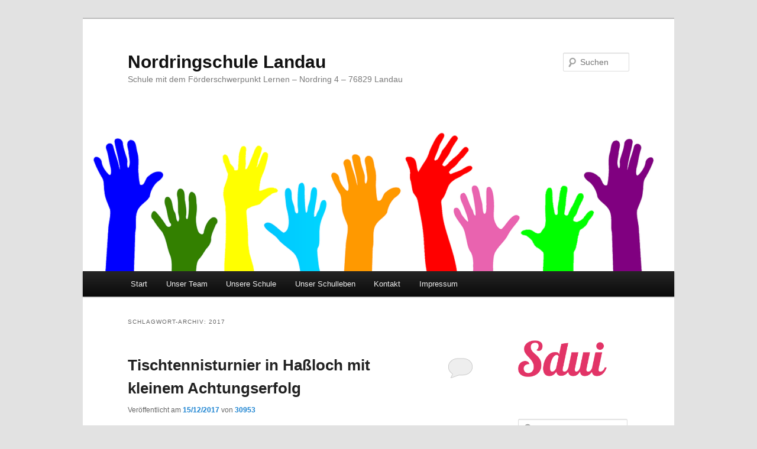

--- FILE ---
content_type: text/html; charset=UTF-8
request_url: http://nordringschule.de/?tag=2017
body_size: 102501
content:
<!DOCTYPE html>
<html lang="de">
<head>
<meta charset="UTF-8" />
<meta name="viewport" content="width=device-width, initial-scale=1.0" />
<title>
2017 | Nordringschule Landau	</title>
<link rel="profile" href="https://gmpg.org/xfn/11" />
<link rel="stylesheet" type="text/css" media="all" href="http://nordringschule.de/wp-content/themes/twentyeleven/style.css?ver=20251202" />
<link rel="pingback" href="http://nordringschule.de/xmlrpc.php">
<meta name='robots' content='max-image-preview:large' />
<link rel="alternate" type="application/rss+xml" title="Nordringschule Landau &raquo; Feed" href="http://nordringschule.de/?feed=rss2" />
<link rel="alternate" type="application/rss+xml" title="Nordringschule Landau &raquo; Kommentar-Feed" href="http://nordringschule.de/?feed=comments-rss2" />
<link rel="alternate" type="application/rss+xml" title="Nordringschule Landau &raquo; 2017 Schlagwort-Feed" href="http://nordringschule.de/?feed=rss2&#038;tag=2017" />
<style id='wp-img-auto-sizes-contain-inline-css' type='text/css'>
img:is([sizes=auto i],[sizes^="auto," i]){contain-intrinsic-size:3000px 1500px}
/*# sourceURL=wp-img-auto-sizes-contain-inline-css */
</style>
<style id='wp-emoji-styles-inline-css' type='text/css'>

	img.wp-smiley, img.emoji {
		display: inline !important;
		border: none !important;
		box-shadow: none !important;
		height: 1em !important;
		width: 1em !important;
		margin: 0 0.07em !important;
		vertical-align: -0.1em !important;
		background: none !important;
		padding: 0 !important;
	}
/*# sourceURL=wp-emoji-styles-inline-css */
</style>
<style id='wp-block-library-inline-css' type='text/css'>
:root{--wp-block-synced-color:#7a00df;--wp-block-synced-color--rgb:122,0,223;--wp-bound-block-color:var(--wp-block-synced-color);--wp-editor-canvas-background:#ddd;--wp-admin-theme-color:#007cba;--wp-admin-theme-color--rgb:0,124,186;--wp-admin-theme-color-darker-10:#006ba1;--wp-admin-theme-color-darker-10--rgb:0,107,160.5;--wp-admin-theme-color-darker-20:#005a87;--wp-admin-theme-color-darker-20--rgb:0,90,135;--wp-admin-border-width-focus:2px}@media (min-resolution:192dpi){:root{--wp-admin-border-width-focus:1.5px}}.wp-element-button{cursor:pointer}:root .has-very-light-gray-background-color{background-color:#eee}:root .has-very-dark-gray-background-color{background-color:#313131}:root .has-very-light-gray-color{color:#eee}:root .has-very-dark-gray-color{color:#313131}:root .has-vivid-green-cyan-to-vivid-cyan-blue-gradient-background{background:linear-gradient(135deg,#00d084,#0693e3)}:root .has-purple-crush-gradient-background{background:linear-gradient(135deg,#34e2e4,#4721fb 50%,#ab1dfe)}:root .has-hazy-dawn-gradient-background{background:linear-gradient(135deg,#faaca8,#dad0ec)}:root .has-subdued-olive-gradient-background{background:linear-gradient(135deg,#fafae1,#67a671)}:root .has-atomic-cream-gradient-background{background:linear-gradient(135deg,#fdd79a,#004a59)}:root .has-nightshade-gradient-background{background:linear-gradient(135deg,#330968,#31cdcf)}:root .has-midnight-gradient-background{background:linear-gradient(135deg,#020381,#2874fc)}:root{--wp--preset--font-size--normal:16px;--wp--preset--font-size--huge:42px}.has-regular-font-size{font-size:1em}.has-larger-font-size{font-size:2.625em}.has-normal-font-size{font-size:var(--wp--preset--font-size--normal)}.has-huge-font-size{font-size:var(--wp--preset--font-size--huge)}.has-text-align-center{text-align:center}.has-text-align-left{text-align:left}.has-text-align-right{text-align:right}.has-fit-text{white-space:nowrap!important}#end-resizable-editor-section{display:none}.aligncenter{clear:both}.items-justified-left{justify-content:flex-start}.items-justified-center{justify-content:center}.items-justified-right{justify-content:flex-end}.items-justified-space-between{justify-content:space-between}.screen-reader-text{border:0;clip-path:inset(50%);height:1px;margin:-1px;overflow:hidden;padding:0;position:absolute;width:1px;word-wrap:normal!important}.screen-reader-text:focus{background-color:#ddd;clip-path:none;color:#444;display:block;font-size:1em;height:auto;left:5px;line-height:normal;padding:15px 23px 14px;text-decoration:none;top:5px;width:auto;z-index:100000}html :where(.has-border-color){border-style:solid}html :where([style*=border-top-color]){border-top-style:solid}html :where([style*=border-right-color]){border-right-style:solid}html :where([style*=border-bottom-color]){border-bottom-style:solid}html :where([style*=border-left-color]){border-left-style:solid}html :where([style*=border-width]){border-style:solid}html :where([style*=border-top-width]){border-top-style:solid}html :where([style*=border-right-width]){border-right-style:solid}html :where([style*=border-bottom-width]){border-bottom-style:solid}html :where([style*=border-left-width]){border-left-style:solid}html :where(img[class*=wp-image-]){height:auto;max-width:100%}:where(figure){margin:0 0 1em}html :where(.is-position-sticky){--wp-admin--admin-bar--position-offset:var(--wp-admin--admin-bar--height,0px)}@media screen and (max-width:600px){html :where(.is-position-sticky){--wp-admin--admin-bar--position-offset:0px}}

/*# sourceURL=wp-block-library-inline-css */
</style><style id='wp-block-image-inline-css' type='text/css'>
.wp-block-image>a,.wp-block-image>figure>a{display:inline-block}.wp-block-image img{box-sizing:border-box;height:auto;max-width:100%;vertical-align:bottom}@media not (prefers-reduced-motion){.wp-block-image img.hide{visibility:hidden}.wp-block-image img.show{animation:show-content-image .4s}}.wp-block-image[style*=border-radius] img,.wp-block-image[style*=border-radius]>a{border-radius:inherit}.wp-block-image.has-custom-border img{box-sizing:border-box}.wp-block-image.aligncenter{text-align:center}.wp-block-image.alignfull>a,.wp-block-image.alignwide>a{width:100%}.wp-block-image.alignfull img,.wp-block-image.alignwide img{height:auto;width:100%}.wp-block-image .aligncenter,.wp-block-image .alignleft,.wp-block-image .alignright,.wp-block-image.aligncenter,.wp-block-image.alignleft,.wp-block-image.alignright{display:table}.wp-block-image .aligncenter>figcaption,.wp-block-image .alignleft>figcaption,.wp-block-image .alignright>figcaption,.wp-block-image.aligncenter>figcaption,.wp-block-image.alignleft>figcaption,.wp-block-image.alignright>figcaption{caption-side:bottom;display:table-caption}.wp-block-image .alignleft{float:left;margin:.5em 1em .5em 0}.wp-block-image .alignright{float:right;margin:.5em 0 .5em 1em}.wp-block-image .aligncenter{margin-left:auto;margin-right:auto}.wp-block-image :where(figcaption){margin-bottom:1em;margin-top:.5em}.wp-block-image.is-style-circle-mask img{border-radius:9999px}@supports ((-webkit-mask-image:none) or (mask-image:none)) or (-webkit-mask-image:none){.wp-block-image.is-style-circle-mask img{border-radius:0;-webkit-mask-image:url('data:image/svg+xml;utf8,<svg viewBox="0 0 100 100" xmlns="http://www.w3.org/2000/svg"><circle cx="50" cy="50" r="50"/></svg>');mask-image:url('data:image/svg+xml;utf8,<svg viewBox="0 0 100 100" xmlns="http://www.w3.org/2000/svg"><circle cx="50" cy="50" r="50"/></svg>');mask-mode:alpha;-webkit-mask-position:center;mask-position:center;-webkit-mask-repeat:no-repeat;mask-repeat:no-repeat;-webkit-mask-size:contain;mask-size:contain}}:root :where(.wp-block-image.is-style-rounded img,.wp-block-image .is-style-rounded img){border-radius:9999px}.wp-block-image figure{margin:0}.wp-lightbox-container{display:flex;flex-direction:column;position:relative}.wp-lightbox-container img{cursor:zoom-in}.wp-lightbox-container img:hover+button{opacity:1}.wp-lightbox-container button{align-items:center;backdrop-filter:blur(16px) saturate(180%);background-color:#5a5a5a40;border:none;border-radius:4px;cursor:zoom-in;display:flex;height:20px;justify-content:center;opacity:0;padding:0;position:absolute;right:16px;text-align:center;top:16px;width:20px;z-index:100}@media not (prefers-reduced-motion){.wp-lightbox-container button{transition:opacity .2s ease}}.wp-lightbox-container button:focus-visible{outline:3px auto #5a5a5a40;outline:3px auto -webkit-focus-ring-color;outline-offset:3px}.wp-lightbox-container button:hover{cursor:pointer;opacity:1}.wp-lightbox-container button:focus{opacity:1}.wp-lightbox-container button:focus,.wp-lightbox-container button:hover,.wp-lightbox-container button:not(:hover):not(:active):not(.has-background){background-color:#5a5a5a40;border:none}.wp-lightbox-overlay{box-sizing:border-box;cursor:zoom-out;height:100vh;left:0;overflow:hidden;position:fixed;top:0;visibility:hidden;width:100%;z-index:100000}.wp-lightbox-overlay .close-button{align-items:center;cursor:pointer;display:flex;justify-content:center;min-height:40px;min-width:40px;padding:0;position:absolute;right:calc(env(safe-area-inset-right) + 16px);top:calc(env(safe-area-inset-top) + 16px);z-index:5000000}.wp-lightbox-overlay .close-button:focus,.wp-lightbox-overlay .close-button:hover,.wp-lightbox-overlay .close-button:not(:hover):not(:active):not(.has-background){background:none;border:none}.wp-lightbox-overlay .lightbox-image-container{height:var(--wp--lightbox-container-height);left:50%;overflow:hidden;position:absolute;top:50%;transform:translate(-50%,-50%);transform-origin:top left;width:var(--wp--lightbox-container-width);z-index:9999999999}.wp-lightbox-overlay .wp-block-image{align-items:center;box-sizing:border-box;display:flex;height:100%;justify-content:center;margin:0;position:relative;transform-origin:0 0;width:100%;z-index:3000000}.wp-lightbox-overlay .wp-block-image img{height:var(--wp--lightbox-image-height);min-height:var(--wp--lightbox-image-height);min-width:var(--wp--lightbox-image-width);width:var(--wp--lightbox-image-width)}.wp-lightbox-overlay .wp-block-image figcaption{display:none}.wp-lightbox-overlay button{background:none;border:none}.wp-lightbox-overlay .scrim{background-color:#fff;height:100%;opacity:.9;position:absolute;width:100%;z-index:2000000}.wp-lightbox-overlay.active{visibility:visible}@media not (prefers-reduced-motion){.wp-lightbox-overlay.active{animation:turn-on-visibility .25s both}.wp-lightbox-overlay.active img{animation:turn-on-visibility .35s both}.wp-lightbox-overlay.show-closing-animation:not(.active){animation:turn-off-visibility .35s both}.wp-lightbox-overlay.show-closing-animation:not(.active) img{animation:turn-off-visibility .25s both}.wp-lightbox-overlay.zoom.active{animation:none;opacity:1;visibility:visible}.wp-lightbox-overlay.zoom.active .lightbox-image-container{animation:lightbox-zoom-in .4s}.wp-lightbox-overlay.zoom.active .lightbox-image-container img{animation:none}.wp-lightbox-overlay.zoom.active .scrim{animation:turn-on-visibility .4s forwards}.wp-lightbox-overlay.zoom.show-closing-animation:not(.active){animation:none}.wp-lightbox-overlay.zoom.show-closing-animation:not(.active) .lightbox-image-container{animation:lightbox-zoom-out .4s}.wp-lightbox-overlay.zoom.show-closing-animation:not(.active) .lightbox-image-container img{animation:none}.wp-lightbox-overlay.zoom.show-closing-animation:not(.active) .scrim{animation:turn-off-visibility .4s forwards}}@keyframes show-content-image{0%{visibility:hidden}99%{visibility:hidden}to{visibility:visible}}@keyframes turn-on-visibility{0%{opacity:0}to{opacity:1}}@keyframes turn-off-visibility{0%{opacity:1;visibility:visible}99%{opacity:0;visibility:visible}to{opacity:0;visibility:hidden}}@keyframes lightbox-zoom-in{0%{transform:translate(calc((-100vw + var(--wp--lightbox-scrollbar-width))/2 + var(--wp--lightbox-initial-left-position)),calc(-50vh + var(--wp--lightbox-initial-top-position))) scale(var(--wp--lightbox-scale))}to{transform:translate(-50%,-50%) scale(1)}}@keyframes lightbox-zoom-out{0%{transform:translate(-50%,-50%) scale(1);visibility:visible}99%{visibility:visible}to{transform:translate(calc((-100vw + var(--wp--lightbox-scrollbar-width))/2 + var(--wp--lightbox-initial-left-position)),calc(-50vh + var(--wp--lightbox-initial-top-position))) scale(var(--wp--lightbox-scale));visibility:hidden}}
/*# sourceURL=http://nordringschule.de/wp-includes/blocks/image/style.min.css */
</style>
<style id='wp-block-image-theme-inline-css' type='text/css'>
:root :where(.wp-block-image figcaption){color:#555;font-size:13px;text-align:center}.is-dark-theme :root :where(.wp-block-image figcaption){color:#ffffffa6}.wp-block-image{margin:0 0 1em}
/*# sourceURL=http://nordringschule.de/wp-includes/blocks/image/theme.min.css */
</style>
<style id='global-styles-inline-css' type='text/css'>
:root{--wp--preset--aspect-ratio--square: 1;--wp--preset--aspect-ratio--4-3: 4/3;--wp--preset--aspect-ratio--3-4: 3/4;--wp--preset--aspect-ratio--3-2: 3/2;--wp--preset--aspect-ratio--2-3: 2/3;--wp--preset--aspect-ratio--16-9: 16/9;--wp--preset--aspect-ratio--9-16: 9/16;--wp--preset--color--black: #000;--wp--preset--color--cyan-bluish-gray: #abb8c3;--wp--preset--color--white: #fff;--wp--preset--color--pale-pink: #f78da7;--wp--preset--color--vivid-red: #cf2e2e;--wp--preset--color--luminous-vivid-orange: #ff6900;--wp--preset--color--luminous-vivid-amber: #fcb900;--wp--preset--color--light-green-cyan: #7bdcb5;--wp--preset--color--vivid-green-cyan: #00d084;--wp--preset--color--pale-cyan-blue: #8ed1fc;--wp--preset--color--vivid-cyan-blue: #0693e3;--wp--preset--color--vivid-purple: #9b51e0;--wp--preset--color--blue: #1982d1;--wp--preset--color--dark-gray: #373737;--wp--preset--color--medium-gray: #666;--wp--preset--color--light-gray: #e2e2e2;--wp--preset--gradient--vivid-cyan-blue-to-vivid-purple: linear-gradient(135deg,rgb(6,147,227) 0%,rgb(155,81,224) 100%);--wp--preset--gradient--light-green-cyan-to-vivid-green-cyan: linear-gradient(135deg,rgb(122,220,180) 0%,rgb(0,208,130) 100%);--wp--preset--gradient--luminous-vivid-amber-to-luminous-vivid-orange: linear-gradient(135deg,rgb(252,185,0) 0%,rgb(255,105,0) 100%);--wp--preset--gradient--luminous-vivid-orange-to-vivid-red: linear-gradient(135deg,rgb(255,105,0) 0%,rgb(207,46,46) 100%);--wp--preset--gradient--very-light-gray-to-cyan-bluish-gray: linear-gradient(135deg,rgb(238,238,238) 0%,rgb(169,184,195) 100%);--wp--preset--gradient--cool-to-warm-spectrum: linear-gradient(135deg,rgb(74,234,220) 0%,rgb(151,120,209) 20%,rgb(207,42,186) 40%,rgb(238,44,130) 60%,rgb(251,105,98) 80%,rgb(254,248,76) 100%);--wp--preset--gradient--blush-light-purple: linear-gradient(135deg,rgb(255,206,236) 0%,rgb(152,150,240) 100%);--wp--preset--gradient--blush-bordeaux: linear-gradient(135deg,rgb(254,205,165) 0%,rgb(254,45,45) 50%,rgb(107,0,62) 100%);--wp--preset--gradient--luminous-dusk: linear-gradient(135deg,rgb(255,203,112) 0%,rgb(199,81,192) 50%,rgb(65,88,208) 100%);--wp--preset--gradient--pale-ocean: linear-gradient(135deg,rgb(255,245,203) 0%,rgb(182,227,212) 50%,rgb(51,167,181) 100%);--wp--preset--gradient--electric-grass: linear-gradient(135deg,rgb(202,248,128) 0%,rgb(113,206,126) 100%);--wp--preset--gradient--midnight: linear-gradient(135deg,rgb(2,3,129) 0%,rgb(40,116,252) 100%);--wp--preset--font-size--small: 13px;--wp--preset--font-size--medium: 20px;--wp--preset--font-size--large: 36px;--wp--preset--font-size--x-large: 42px;--wp--preset--spacing--20: 0.44rem;--wp--preset--spacing--30: 0.67rem;--wp--preset--spacing--40: 1rem;--wp--preset--spacing--50: 1.5rem;--wp--preset--spacing--60: 2.25rem;--wp--preset--spacing--70: 3.38rem;--wp--preset--spacing--80: 5.06rem;--wp--preset--shadow--natural: 6px 6px 9px rgba(0, 0, 0, 0.2);--wp--preset--shadow--deep: 12px 12px 50px rgba(0, 0, 0, 0.4);--wp--preset--shadow--sharp: 6px 6px 0px rgba(0, 0, 0, 0.2);--wp--preset--shadow--outlined: 6px 6px 0px -3px rgb(255, 255, 255), 6px 6px rgb(0, 0, 0);--wp--preset--shadow--crisp: 6px 6px 0px rgb(0, 0, 0);}:where(.is-layout-flex){gap: 0.5em;}:where(.is-layout-grid){gap: 0.5em;}body .is-layout-flex{display: flex;}.is-layout-flex{flex-wrap: wrap;align-items: center;}.is-layout-flex > :is(*, div){margin: 0;}body .is-layout-grid{display: grid;}.is-layout-grid > :is(*, div){margin: 0;}:where(.wp-block-columns.is-layout-flex){gap: 2em;}:where(.wp-block-columns.is-layout-grid){gap: 2em;}:where(.wp-block-post-template.is-layout-flex){gap: 1.25em;}:where(.wp-block-post-template.is-layout-grid){gap: 1.25em;}.has-black-color{color: var(--wp--preset--color--black) !important;}.has-cyan-bluish-gray-color{color: var(--wp--preset--color--cyan-bluish-gray) !important;}.has-white-color{color: var(--wp--preset--color--white) !important;}.has-pale-pink-color{color: var(--wp--preset--color--pale-pink) !important;}.has-vivid-red-color{color: var(--wp--preset--color--vivid-red) !important;}.has-luminous-vivid-orange-color{color: var(--wp--preset--color--luminous-vivid-orange) !important;}.has-luminous-vivid-amber-color{color: var(--wp--preset--color--luminous-vivid-amber) !important;}.has-light-green-cyan-color{color: var(--wp--preset--color--light-green-cyan) !important;}.has-vivid-green-cyan-color{color: var(--wp--preset--color--vivid-green-cyan) !important;}.has-pale-cyan-blue-color{color: var(--wp--preset--color--pale-cyan-blue) !important;}.has-vivid-cyan-blue-color{color: var(--wp--preset--color--vivid-cyan-blue) !important;}.has-vivid-purple-color{color: var(--wp--preset--color--vivid-purple) !important;}.has-black-background-color{background-color: var(--wp--preset--color--black) !important;}.has-cyan-bluish-gray-background-color{background-color: var(--wp--preset--color--cyan-bluish-gray) !important;}.has-white-background-color{background-color: var(--wp--preset--color--white) !important;}.has-pale-pink-background-color{background-color: var(--wp--preset--color--pale-pink) !important;}.has-vivid-red-background-color{background-color: var(--wp--preset--color--vivid-red) !important;}.has-luminous-vivid-orange-background-color{background-color: var(--wp--preset--color--luminous-vivid-orange) !important;}.has-luminous-vivid-amber-background-color{background-color: var(--wp--preset--color--luminous-vivid-amber) !important;}.has-light-green-cyan-background-color{background-color: var(--wp--preset--color--light-green-cyan) !important;}.has-vivid-green-cyan-background-color{background-color: var(--wp--preset--color--vivid-green-cyan) !important;}.has-pale-cyan-blue-background-color{background-color: var(--wp--preset--color--pale-cyan-blue) !important;}.has-vivid-cyan-blue-background-color{background-color: var(--wp--preset--color--vivid-cyan-blue) !important;}.has-vivid-purple-background-color{background-color: var(--wp--preset--color--vivid-purple) !important;}.has-black-border-color{border-color: var(--wp--preset--color--black) !important;}.has-cyan-bluish-gray-border-color{border-color: var(--wp--preset--color--cyan-bluish-gray) !important;}.has-white-border-color{border-color: var(--wp--preset--color--white) !important;}.has-pale-pink-border-color{border-color: var(--wp--preset--color--pale-pink) !important;}.has-vivid-red-border-color{border-color: var(--wp--preset--color--vivid-red) !important;}.has-luminous-vivid-orange-border-color{border-color: var(--wp--preset--color--luminous-vivid-orange) !important;}.has-luminous-vivid-amber-border-color{border-color: var(--wp--preset--color--luminous-vivid-amber) !important;}.has-light-green-cyan-border-color{border-color: var(--wp--preset--color--light-green-cyan) !important;}.has-vivid-green-cyan-border-color{border-color: var(--wp--preset--color--vivid-green-cyan) !important;}.has-pale-cyan-blue-border-color{border-color: var(--wp--preset--color--pale-cyan-blue) !important;}.has-vivid-cyan-blue-border-color{border-color: var(--wp--preset--color--vivid-cyan-blue) !important;}.has-vivid-purple-border-color{border-color: var(--wp--preset--color--vivid-purple) !important;}.has-vivid-cyan-blue-to-vivid-purple-gradient-background{background: var(--wp--preset--gradient--vivid-cyan-blue-to-vivid-purple) !important;}.has-light-green-cyan-to-vivid-green-cyan-gradient-background{background: var(--wp--preset--gradient--light-green-cyan-to-vivid-green-cyan) !important;}.has-luminous-vivid-amber-to-luminous-vivid-orange-gradient-background{background: var(--wp--preset--gradient--luminous-vivid-amber-to-luminous-vivid-orange) !important;}.has-luminous-vivid-orange-to-vivid-red-gradient-background{background: var(--wp--preset--gradient--luminous-vivid-orange-to-vivid-red) !important;}.has-very-light-gray-to-cyan-bluish-gray-gradient-background{background: var(--wp--preset--gradient--very-light-gray-to-cyan-bluish-gray) !important;}.has-cool-to-warm-spectrum-gradient-background{background: var(--wp--preset--gradient--cool-to-warm-spectrum) !important;}.has-blush-light-purple-gradient-background{background: var(--wp--preset--gradient--blush-light-purple) !important;}.has-blush-bordeaux-gradient-background{background: var(--wp--preset--gradient--blush-bordeaux) !important;}.has-luminous-dusk-gradient-background{background: var(--wp--preset--gradient--luminous-dusk) !important;}.has-pale-ocean-gradient-background{background: var(--wp--preset--gradient--pale-ocean) !important;}.has-electric-grass-gradient-background{background: var(--wp--preset--gradient--electric-grass) !important;}.has-midnight-gradient-background{background: var(--wp--preset--gradient--midnight) !important;}.has-small-font-size{font-size: var(--wp--preset--font-size--small) !important;}.has-medium-font-size{font-size: var(--wp--preset--font-size--medium) !important;}.has-large-font-size{font-size: var(--wp--preset--font-size--large) !important;}.has-x-large-font-size{font-size: var(--wp--preset--font-size--x-large) !important;}
/*# sourceURL=global-styles-inline-css */
</style>

<style id='classic-theme-styles-inline-css' type='text/css'>
/*! This file is auto-generated */
.wp-block-button__link{color:#fff;background-color:#32373c;border-radius:9999px;box-shadow:none;text-decoration:none;padding:calc(.667em + 2px) calc(1.333em + 2px);font-size:1.125em}.wp-block-file__button{background:#32373c;color:#fff;text-decoration:none}
/*# sourceURL=/wp-includes/css/classic-themes.min.css */
</style>
<link rel='stylesheet' id='twentyeleven-block-style-css' href='http://nordringschule.de/wp-content/themes/twentyeleven/blocks.css?ver=20240703' type='text/css' media='all' />
<script type="text/javascript" src="http://nordringschule.de/wp-includes/js/jquery/jquery.min.js?ver=3.7.1" id="jquery-core-js"></script>
<script type="text/javascript" src="http://nordringschule.de/wp-includes/js/jquery/jquery-migrate.min.js?ver=3.4.1" id="jquery-migrate-js"></script>
<script type="text/javascript" src="http://nordringschule.de/wp-content/plugins/lightbox-gallery/js/jquery.colorbox.js?ver=6.9" id="colorbox-js"></script>
<script type="text/javascript" src="http://nordringschule.de/wp-content/plugins/lightbox-gallery/js/jquery.tooltip.js?ver=6.9" id="tooltip-js"></script>
<script type="text/javascript" src="http://nordringschule.de/wp-content/plugins/lightbox-gallery/lightbox-gallery.js?ver=6.9" id="lightbox-gallery-js"></script>
<link rel="https://api.w.org/" href="http://nordringschule.de/index.php?rest_route=/" /><link rel="alternate" title="JSON" type="application/json" href="http://nordringschule.de/index.php?rest_route=/wp/v2/tags/182" /><link rel="EditURI" type="application/rsd+xml" title="RSD" href="http://nordringschule.de/xmlrpc.php?rsd" />
<meta name="generator" content="WordPress 6.9" />
<link rel="stylesheet" type="text/css" href="http://nordringschule.de/wp-content/plugins/lightbox-gallery/lightbox-gallery.css" />
<link rel='stylesheet' id='mediaelement-css' href='http://nordringschule.de/wp-includes/js/mediaelement/mediaelementplayer-legacy.min.css?ver=4.2.17' type='text/css' media='all' />
<link rel='stylesheet' id='wp-mediaelement-css' href='http://nordringschule.de/wp-includes/js/mediaelement/wp-mediaelement.min.css?ver=6.9' type='text/css' media='all' />
</head>

<body class="archive tag tag-182 wp-embed-responsive wp-theme-twentyeleven two-column right-sidebar">
<div class="skip-link"><a class="assistive-text" href="#content">Zum primären Inhalt springen</a></div><div class="skip-link"><a class="assistive-text" href="#secondary">Zum sekundären Inhalt springen</a></div><div id="page" class="hfeed">
	<header id="branding">
			<hgroup>
									<h1 id="site-title"><span><a href="http://nordringschule.de/" rel="home" >Nordringschule Landau</a></span></h1>
										<h2 id="site-description">Schule mit dem Förderschwerpunkt Lernen &#8211; Nordring 4 &#8211; 76829 Landau</h2>
							</hgroup>

						<a href="http://nordringschule.de/" rel="home" >
				<img src="http://nordringschule.de/wp-content/uploads/2024/03/cropped-volunteer-2055015_1280.png" width="1000" height="263" alt="Nordringschule Landau" srcset="http://nordringschule.de/wp-content/uploads/2024/03/cropped-volunteer-2055015_1280.png 1000w, http://nordringschule.de/wp-content/uploads/2024/03/cropped-volunteer-2055015_1280-300x79.png 300w, http://nordringschule.de/wp-content/uploads/2024/03/cropped-volunteer-2055015_1280-768x202.png 768w, http://nordringschule.de/wp-content/uploads/2024/03/cropped-volunteer-2055015_1280-500x132.png 500w" sizes="(max-width: 1000px) 100vw, 1000px" decoding="async" fetchpriority="high" />			</a>
			
									<form method="get" id="searchform" action="http://nordringschule.de/">
		<label for="s" class="assistive-text">Suchen</label>
		<input type="text" class="field" name="s" id="s" placeholder="Suchen" />
		<input type="submit" class="submit" name="submit" id="searchsubmit" value="Suchen" />
	</form>
			
			<nav id="access">
				<h3 class="assistive-text">Hauptmenü</h3>
				<div class="menu"><ul>
<li ><a href="http://nordringschule.de/">Start</a></li><li class="page_item page-item-9 page_item_has_children"><a href="http://nordringschule.de/?page_id=9">Unser Team</a>
<ul class='children'>
	<li class="page_item page-item-17"><a href="http://nordringschule.de/?page_id=17">Die Schulleitung</a></li>
	<li class="page_item page-item-25"><a href="http://nordringschule.de/?page_id=25">Das Kollegium</a></li>
	<li class="page_item page-item-27"><a href="http://nordringschule.de/?page_id=27">Weitere Mitarbeiter*innen</a></li>
	<li class="page_item page-item-4194"><a href="http://nordringschule.de/?page_id=4194">Die Schüler*innenvertretung</a></li>
	<li class="page_item page-item-29"><a href="http://nordringschule.de/?page_id=29">Der Schulelternbeirat</a></li>
	<li class="page_item page-item-41"><a href="http://nordringschule.de/?page_id=41">Die Schulsozialarbeiterin</a></li>
	<li class="page_item page-item-31"><a href="http://nordringschule.de/?page_id=31">Der Förderverein</a></li>
</ul>
</li>
<li class="page_item page-item-7 page_item_has_children"><a href="http://nordringschule.de/?page_id=7">Unsere Schule</a>
<ul class='children'>
	<li class="page_item page-item-63"><a href="http://nordringschule.de/?page_id=63">Schulprofil</a></li>
	<li class="page_item page-item-71 page_item_has_children"><a href="http://nordringschule.de/?page_id=71">Arbeitsschwerpunkte</a>
	<ul class='children'>
		<li class="page_item page-item-67"><a href="http://nordringschule.de/?page_id=67">Vorbereitung auf Leben und Beruf</a></li>
		<li class="page_item page-item-69"><a href="http://nordringschule.de/?page_id=69">Medienkompetenz</a></li>
	</ul>
</li>
	<li class="page_item page-item-4811"><a href="http://nordringschule.de/?page_id=4811">Integrierte Förderung</a></li>
	<li class="page_item page-item-4814"><a href="http://nordringschule.de/?page_id=4814">Beratung</a></li>
	<li class="page_item page-item-82"><a href="http://nordringschule.de/?page_id=82">Ganztagsangebot an der Nordringschule</a></li>
</ul>
</li>
<li class="page_item page-item-15 page_item_has_children"><a href="http://nordringschule.de/?page_id=15">Unser Schulleben</a>
<ul class='children'>
	<li class="page_item page-item-4822"><a href="http://nordringschule.de/?page_id=4822">Die Nordringschule auf dem Weg zur Biosphärenschule</a></li>
	<li class="page_item page-item-65"><a href="http://nordringschule.de/?page_id=65">Lesen</a></li>
	<li class="page_item page-item-2227"><a href="http://nordringschule.de/?page_id=2227">BNE &#8211; Bildung für nachhaltige Entwicklung</a></li>
	<li class="page_item page-item-86"><a href="http://nordringschule.de/?page_id=86">Schulbauernhof</a></li>
	<li class="page_item page-item-3974"><a href="http://nordringschule.de/?page_id=3974">Sport</a></li>
</ul>
</li>
<li class="page_item page-item-11"><a href="http://nordringschule.de/?page_id=11">Kontakt</a></li>
<li class="page_item page-item-127"><a href="http://nordringschule.de/?page_id=127">Impressum</a></li>
</ul></div>
			</nav><!-- #access -->
	</header><!-- #branding -->


	<div id="main">

		<section id="primary">
			<div id="content" role="main">

			
				<header class="page-header">
					<h1 class="page-title">
					Schlagwort-Archiv: <span>2017</span>					</h1>

									</header>

							<nav id="nav-above">
				<h3 class="assistive-text">Beitragsnavigation</h3>
									<div class="nav-previous"><a href="http://nordringschule.de/?tag=2017&#038;paged=2" ><span class="meta-nav">&larr;</span> Ältere Beiträge</a></div>
				
							</nav><!-- #nav-above -->
			
				
					
	<article id="post-2504" class="post-2504 post type-post status-publish format-standard hentry category-berichte tag-182 tag-sport tag-tischtennis tag-tischtennisturnier tag-turnier">
		<header class="entry-header">
						<h1 class="entry-title"><a href="http://nordringschule.de/?p=2504" rel="bookmark">Tischtennisturnier in Haßloch mit kleinem Achtungserfolg</a></h1>
			
						<div class="entry-meta">
				<span class="sep">Veröffentlicht am </span><a href="http://nordringschule.de/?p=2504" title="15:45" rel="bookmark"><time class="entry-date" datetime="2017-12-15T15:45:18+01:00">15/12/2017</time></a><span class="by-author"> <span class="sep"> von </span> <span class="author vcard"><a class="url fn n" href="http://nordringschule.de/?author=1" title="Alle Beiträge von 30953 anzeigen" rel="author">30953</a></span></span>			</div><!-- .entry-meta -->
			
						<div class="comments-link">
				<a href="http://nordringschule.de/?p=2504#respond"><span class="leave-reply">Antworten</span></a>			</div>
					</header><!-- .entry-header -->

				<div class="entry-content">
			<p>Wir (Sinan R., Alex B., Nico Schn., Jonas H., Sandro H.) wurden eingeladen zu einem Tischtennis -Turnier in Haßloch. Zu fünft wollten wir uns gegen die Übermacht von Haßloch (die, die letztes Jahr das Turnier gewannen) stemmen. Die ersten Partien liefen schleppend: die Nordringschule verlor die ersten 3 Partien nach sehr hartem Kampf. Aber wir gaben nicht auf. Beim anschließenden Doppel forderten wir (Sinan, Nico) die Haßlocher Starspieler doch sehr. Leider verloren wir trotzdem. Doch dann kam unser Hoffnungsschimmer Alex. Er gewann das erste Spiel für die Nordringschule. Leider verloren wir die restlichen Spiele auch, obwohl es bei einigen Spielen sehr gut für uns aussah. Im Großen und Ganzen war es aber ein sehr gutes Turnier. Es hat allen sehr viel Spaß gemacht und alle verhielten sich sehr fair.</p>
<p><em>(Sinan, Klasse 9)</em></p>

		<style type='text/css'>
			#gallery-1 {
				margin: auto;
			}
			#gallery-1 .gallery-item {
				float: left;
				margin-top: 10px;
				text-align: center;
				width: 33%;
			}
			#gallery-1 img {
				border: 2px solid #cfcfcf;
			}
			#gallery-1 .gallery-caption {
				margin-left: 0;
			}
		</style>
		<!-- see gallery_shortcode() in wp-includes/media.php -->
		<div id='gallery-1' class='gallery galleryid-2504 gallery-columns-3 gallery-size-thumbnail gallery1'><script type="text/javascript">
// <![CDATA[
	jQuery(document).ready(function () {
		jQuery(".gallery1 a").attr("rel","gallery1");	
		jQuery('a[rel="gallery1"]').colorbox({maxWidth:"95%", maxHeight:"95%",title: function(){ return jQuery(this).children().attr("alt"); }});
	});
// ]]&gt;
</script>
<dl class="gallery-item">
<dt class="gallery-icon">
<a href="http://nordringschule.de/wp-content/uploads/2018/01/2017_12_Tischtennis04-300x180.jpg" title="" rel="gallery1"><img decoding="async" src="http://nordringschule.de/wp-content/uploads/2018/01/2017_12_Tischtennis04-150x150.jpg" width="150" height="150" alt="" /></a>
</dt></dl><dl class="gallery-item">
<dt class="gallery-icon">
<a href="http://nordringschule.de/wp-content/uploads/2018/01/2017_12_Tischtennis02-300x180.jpg" title="" rel="gallery1"><img decoding="async" src="http://nordringschule.de/wp-content/uploads/2018/01/2017_12_Tischtennis02-150x150.jpg" width="150" height="150" alt="" /></a>
</dt></dl><dl class="gallery-item">
<dt class="gallery-icon">
<a href="http://nordringschule.de/wp-content/uploads/2018/01/2017_12_Tischtennis01-300x180.jpg" title="" rel="gallery1"><img loading="lazy" decoding="async" src="http://nordringschule.de/wp-content/uploads/2018/01/2017_12_Tischtennis01-150x150.jpg" width="150" height="150" alt="" /></a>
</dt></dl><br style="clear: both" /><dl class="gallery-item">
<dt class="gallery-icon">
<a href="http://nordringschule.de/wp-content/uploads/2018/01/2017_12_Tischtennis06-300x180.jpg" title="" rel="gallery1"><img loading="lazy" decoding="async" src="http://nordringschule.de/wp-content/uploads/2018/01/2017_12_Tischtennis06-150x150.jpg" width="150" height="150" alt="" /></a>
</dt></dl><dl class="gallery-item">
<dt class="gallery-icon">
<a href="http://nordringschule.de/wp-content/uploads/2018/01/2017_12_Tischtennis03-300x180.jpg" title="" rel="gallery1"><img loading="lazy" decoding="async" src="http://nordringschule.de/wp-content/uploads/2018/01/2017_12_Tischtennis03-150x150.jpg" width="150" height="150" alt="" /></a>
</dt></dl><dl class="gallery-item">
<dt class="gallery-icon">
<a href="http://nordringschule.de/wp-content/uploads/2018/01/2017_12_Tischtennis05-300x180.jpg" title="" rel="gallery1"><img loading="lazy" decoding="async" src="http://nordringschule.de/wp-content/uploads/2018/01/2017_12_Tischtennis05-150x150.jpg" width="150" height="150" alt="" /></a>
</dt></dl><br style="clear: both" />
		</div>

					</div><!-- .entry-content -->
		
		<footer class="entry-meta">
			
										<span class="cat-links">
					<span class="entry-utility-prep entry-utility-prep-cat-links">Veröffentlicht unter</span> <a href="http://nordringschule.de/?cat=8" rel="category">Berichte</a>			</span>
							
										<span class="sep"> | </span>
								<span class="tag-links">
					<span class="entry-utility-prep entry-utility-prep-tag-links">Verschlagwortet mit</span> <a href="http://nordringschule.de/?tag=2017" rel="tag">2017</a>, <a href="http://nordringschule.de/?tag=sport" rel="tag">Sport</a>, <a href="http://nordringschule.de/?tag=tischtennis" rel="tag">Tischtennis</a>, <a href="http://nordringschule.de/?tag=tischtennisturnier" rel="tag">Tischtennisturnier</a>, <a href="http://nordringschule.de/?tag=turnier" rel="tag">Turnier</a>			</span>
							
										<span class="sep"> | </span>
						<span class="comments-link"><a href="http://nordringschule.de/?p=2504#respond"><span class="leave-reply">Schreibe einen Kommentar</span></a></span>
			
					</footer><!-- .entry-meta -->
	</article><!-- #post-2504 -->

				
					
	<article id="post-2495" class="post-2495 post type-post status-publish format-standard hentry category-berichte tag-182 tag-arbeitslehre tag-ausflug tag-oberstufe tag-technoseum">
		<header class="entry-header">
						<h1 class="entry-title"><a href="http://nordringschule.de/?p=2495" rel="bookmark">Berufsvorbereitung im Technoseum in Mannheim</a></h1>
			
						<div class="entry-meta">
				<span class="sep">Veröffentlicht am </span><a href="http://nordringschule.de/?p=2495" title="7:47" rel="bookmark"><time class="entry-date" datetime="2017-12-05T07:47:18+01:00">05/12/2017</time></a><span class="by-author"> <span class="sep"> von </span> <span class="author vcard"><a class="url fn n" href="http://nordringschule.de/?author=1" title="Alle Beiträge von 30953 anzeigen" rel="author">30953</a></span></span>			</div><!-- .entry-meta -->
			
						<div class="comments-link">
				<a href="http://nordringschule.de/?p=2495#respond"><span class="leave-reply">Antworten</span></a>			</div>
					</header><!-- .entry-header -->

				<div class="entry-content">
			<p>Die Klasse 9 V nahm im Rahmen der Berufsvorbereitung an einem Workshop des Technoseums in Mannheim teil. Das Thema des Workshops, „Berufswelten“, passte hervorragend zum Arbeitslehreunterricht, indem sich die Schüler ebenfalls mit Berufen befassen. Die Schüler mussten ihren Klassenkameraden verschiedene Handwerksberufe mit Hilfe der Ausstellungsstücke im Museum näher bringen. An einer Station konnten die Schüler auch praktische Erfahrungen als Tischler sammeln und eine altertümliche Drechselvorrichtung bedienen.</p>

		<style type='text/css'>
			#gallery-2 {
				margin: auto;
			}
			#gallery-2 .gallery-item {
				float: left;
				margin-top: 10px;
				text-align: center;
				width: 33%;
			}
			#gallery-2 img {
				border: 2px solid #cfcfcf;
			}
			#gallery-2 .gallery-caption {
				margin-left: 0;
			}
		</style>
		<!-- see gallery_shortcode() in wp-includes/media.php -->
		<div id='gallery-2' class='gallery galleryid-2495 gallery-columns-3 gallery-size-thumbnail gallery1'><script type="text/javascript">
// <![CDATA[
	jQuery(document).ready(function () {
		jQuery(".gallery1 a").attr("rel","gallery1");	
		jQuery('a[rel="gallery1"]').colorbox({maxWidth:"95%", maxHeight:"95%",title: function(){ return jQuery(this).children().attr("alt"); }});
	});
// ]]&gt;
</script>
<dl class="gallery-item">
<dt class="gallery-icon">
<a href="http://nordringschule.de/wp-content/uploads/2018/01/2017_12_Technoseum01-300x180.jpg" title="" rel="gallery1"><img loading="lazy" decoding="async" src="http://nordringschule.de/wp-content/uploads/2018/01/2017_12_Technoseum01-150x150.jpg" width="150" height="150" alt="" /></a>
</dt></dl><dl class="gallery-item">
<dt class="gallery-icon">
<a href="http://nordringschule.de/wp-content/uploads/2018/01/2017_12_Technoseum02-300x180.jpg" title="" rel="gallery1"><img loading="lazy" decoding="async" src="http://nordringschule.de/wp-content/uploads/2018/01/2017_12_Technoseum02-150x150.jpg" width="150" height="150" alt="" /></a>
</dt></dl><dl class="gallery-item">
<dt class="gallery-icon">
<a href="http://nordringschule.de/wp-content/uploads/2018/01/2017_12_Technoseum03-300x180.jpg" title="" rel="gallery1"><img loading="lazy" decoding="async" src="http://nordringschule.de/wp-content/uploads/2018/01/2017_12_Technoseum03-150x150.jpg" width="150" height="150" alt="" /></a>
</dt></dl><br style="clear: both" /><dl class="gallery-item">
<dt class="gallery-icon">
<a href="http://nordringschule.de/wp-content/uploads/2018/01/2017_12_Technoseum04-300x180.jpg" title="" rel="gallery1"><img loading="lazy" decoding="async" src="http://nordringschule.de/wp-content/uploads/2018/01/2017_12_Technoseum04-150x150.jpg" width="150" height="150" alt="" /></a>
</dt></dl><dl class="gallery-item">
<dt class="gallery-icon">
<a href="http://nordringschule.de/wp-content/uploads/2018/01/2017_12_Technoseum05-300x180.jpg" title="" rel="gallery1"><img loading="lazy" decoding="async" src="http://nordringschule.de/wp-content/uploads/2018/01/2017_12_Technoseum05-150x150.jpg" width="150" height="150" alt="" /></a>
</dt></dl><dl class="gallery-item">
<dt class="gallery-icon">
<a href="http://nordringschule.de/wp-content/uploads/2018/01/2017_12_Technoseum06-300x180.jpg" title="" rel="gallery1"><img loading="lazy" decoding="async" src="http://nordringschule.de/wp-content/uploads/2018/01/2017_12_Technoseum06-150x150.jpg" width="150" height="150" alt="" /></a>
</dt></dl><br style="clear: both" />
		</div>

					</div><!-- .entry-content -->
		
		<footer class="entry-meta">
			
										<span class="cat-links">
					<span class="entry-utility-prep entry-utility-prep-cat-links">Veröffentlicht unter</span> <a href="http://nordringschule.de/?cat=8" rel="category">Berichte</a>			</span>
							
										<span class="sep"> | </span>
								<span class="tag-links">
					<span class="entry-utility-prep entry-utility-prep-tag-links">Verschlagwortet mit</span> <a href="http://nordringschule.de/?tag=2017" rel="tag">2017</a>, <a href="http://nordringschule.de/?tag=arbeitslehre" rel="tag">Arbeitslehre</a>, <a href="http://nordringschule.de/?tag=ausflug" rel="tag">Ausflug</a>, <a href="http://nordringschule.de/?tag=oberstufe" rel="tag">Oberstufe</a>, <a href="http://nordringschule.de/?tag=technoseum" rel="tag">Technoseum</a>			</span>
							
										<span class="sep"> | </span>
						<span class="comments-link"><a href="http://nordringschule.de/?p=2495#respond"><span class="leave-reply">Schreibe einen Kommentar</span></a></span>
			
					</footer><!-- .entry-meta -->
	</article><!-- #post-2495 -->

				
					
	<article id="post-2480" class="post-2480 post type-post status-publish format-standard hentry category-ankuendigungen tag-182 tag-info tag-information">
		<header class="entry-header">
						<h1 class="entry-title"><a href="http://nordringschule.de/?p=2480" rel="bookmark">Studiennachmittag am Montag, 27.11.2017</a></h1>
			
						<div class="entry-meta">
				<span class="sep">Veröffentlicht am </span><a href="http://nordringschule.de/?p=2480" title="9:05" rel="bookmark"><time class="entry-date" datetime="2017-11-23T09:05:27+01:00">23/11/2017</time></a><span class="by-author"> <span class="sep"> von </span> <span class="author vcard"><a class="url fn n" href="http://nordringschule.de/?author=1" title="Alle Beiträge von 30953 anzeigen" rel="author">30953</a></span></span>			</div><!-- .entry-meta -->
			
						<div class="comments-link">
				<a href="http://nordringschule.de/?p=2480#respond"><span class="leave-reply">Antworten</span></a>			</div>
					</header><!-- .entry-header -->

				<div class="entry-content">
			<p>Am Montag, 27. November, findet an der Nordringschule nur am Vormittag Unterricht statt. Die Lehrkräfte nehmen am Nachmittag an einem Studiennachmittag teil.</p>
<p>Der Nachmittag ist deshalb für alle Schülerinnen und Schüler unterrichtsfrei!<br />
Unterrichtsende Oberstufe: 12.30Uhr<br />
Unterrichtsende Mittelstufe: 12.55Uhr<br />
Unterrichtsende Unterstufe: 12.55Uhr &#8211; Eine Betreuung bis 15.45Uhr ist gewährleistet.</p>
<p>Wir bitten um Beachtung!</p>
					</div><!-- .entry-content -->
		
		<footer class="entry-meta">
			
										<span class="cat-links">
					<span class="entry-utility-prep entry-utility-prep-cat-links">Veröffentlicht unter</span> <a href="http://nordringschule.de/?cat=4" rel="category">Ankündigungen</a>			</span>
							
										<span class="sep"> | </span>
								<span class="tag-links">
					<span class="entry-utility-prep entry-utility-prep-tag-links">Verschlagwortet mit</span> <a href="http://nordringschule.de/?tag=2017" rel="tag">2017</a>, <a href="http://nordringschule.de/?tag=info" rel="tag">Info</a>, <a href="http://nordringschule.de/?tag=information" rel="tag">Information</a>			</span>
							
										<span class="sep"> | </span>
						<span class="comments-link"><a href="http://nordringschule.de/?p=2480#respond"><span class="leave-reply">Schreibe einen Kommentar</span></a></span>
			
					</footer><!-- .entry-meta -->
	</article><!-- #post-2480 -->

				
					
	<article id="post-2489" class="post-2489 post type-post status-publish format-standard hentry category-berichte tag-182 tag-arbeitslehre tag-fahrradwerkstatt tag-oberstufe">
		<header class="entry-header">
						<h1 class="entry-title"><a href="http://nordringschule.de/?p=2489" rel="bookmark">Drift-Trike in Action!</a></h1>
			
						<div class="entry-meta">
				<span class="sep">Veröffentlicht am </span><a href="http://nordringschule.de/?p=2489" title="9:45" rel="bookmark"><time class="entry-date" datetime="2017-11-22T09:45:22+01:00">22/11/2017</time></a><span class="by-author"> <span class="sep"> von </span> <span class="author vcard"><a class="url fn n" href="http://nordringschule.de/?author=1" title="Alle Beiträge von 30953 anzeigen" rel="author">30953</a></span></span>			</div><!-- .entry-meta -->
			
						<div class="comments-link">
				<a href="http://nordringschule.de/?p=2489#respond"><span class="leave-reply">Antworten</span></a>			</div>
					</header><!-- .entry-header -->

				<div class="entry-content">
			<p>Die Walzen des Drift-Trikes waren abgefahren. Die Fahrrad-Werkstatt von Herrn Hüther übernahm die fachmännische Reparatur, die sich jedoch schwieriger als erwartet herausgestellte. So musste beim Wechseln der Rollen zwischenzeitlich sogar schweres Gerät eingesetzt werden. Zu guter Letzt konnten die Schüler jedoch wieder flotte Runden auf dem Schulhof drehen!</p>
<div style="width: 584px;" class="wp-video"><video class="wp-video-shortcode" id="video-2489-1" width="584" height="329" preload="metadata" controls="controls"><source type="video/mp4" src="http://nordringschule.de/wp-content/uploads/2017/11/DriftTrikemp4.mp4?_=1" /><a href="http://nordringschule.de/wp-content/uploads/2017/11/DriftTrikemp4.mp4">http://nordringschule.de/wp-content/uploads/2017/11/DriftTrikemp4.mp4</a></video></div>
					</div><!-- .entry-content -->
		
		<footer class="entry-meta">
			
										<span class="cat-links">
					<span class="entry-utility-prep entry-utility-prep-cat-links">Veröffentlicht unter</span> <a href="http://nordringschule.de/?cat=8" rel="category">Berichte</a>			</span>
							
										<span class="sep"> | </span>
								<span class="tag-links">
					<span class="entry-utility-prep entry-utility-prep-tag-links">Verschlagwortet mit</span> <a href="http://nordringschule.de/?tag=2017" rel="tag">2017</a>, <a href="http://nordringschule.de/?tag=arbeitslehre" rel="tag">Arbeitslehre</a>, <a href="http://nordringschule.de/?tag=fahrradwerkstatt" rel="tag">Fahrradwerkstatt</a>, <a href="http://nordringschule.de/?tag=oberstufe" rel="tag">Oberstufe</a>			</span>
							
										<span class="sep"> | </span>
						<span class="comments-link"><a href="http://nordringschule.de/?p=2489#respond"><span class="leave-reply">Schreibe einen Kommentar</span></a></span>
			
					</footer><!-- .entry-meta -->
	</article><!-- #post-2489 -->

				
					
	<article id="post-2465" class="post-2465 post type-post status-publish format-standard hentry category-berichte tag-182 tag-landtagsabgeordnete tag-oberstufe tag-politik tag-reichsprogrome">
		<header class="entry-header">
						<h1 class="entry-title"><a href="http://nordringschule.de/?p=2465" rel="bookmark">Landtagsabgeordnete und Schüler im Gespräch</a></h1>
			
						<div class="entry-meta">
				<span class="sep">Veröffentlicht am </span><a href="http://nordringschule.de/?p=2465" title="11:57" rel="bookmark"><time class="entry-date" datetime="2017-11-11T11:57:29+01:00">11/11/2017</time></a><span class="by-author"> <span class="sep"> von </span> <span class="author vcard"><a class="url fn n" href="http://nordringschule.de/?author=1" title="Alle Beiträge von 30953 anzeigen" rel="author">30953</a></span></span>			</div><!-- .entry-meta -->
			
						<div class="comments-link">
				<a href="http://nordringschule.de/?p=2465#respond"><span class="leave-reply">Antworten</span></a>			</div>
					</header><!-- .entry-header -->

				<div class="entry-content">
			<p>Am 9. November besuchten wie in den Jahren zuvor die beiden Landtagsabgeordneten Frau Christine Schneider (CDU) und Herr Wolfgang Schwarz (SPD) die Nordringschule, um den Schülerinnen und Schülern der Oberstufe gerade in geschichtlicher Hinsicht Rede und Antwort zu stehen.</p>
<p><span style="font-weight: 300;">Ein Schüler schreibt dazu:<br />
</span><em><span style="font-weight: 300;">&#8222;Herr Schwarz, der Landtagsabgeordnete der SPD, besuchte anlässlich des Gedenktages 9. November auch dieses Jahr wieder die Nordringschule. Die Klasse 9 V diskutierte mit ihm über die Themen „Bildungspolitik“, „Kommunalpolitik“ und „die Parteienlandschaft Deutschlands“. Die Schüler befragten Herrn Schwarz auch hinsichtlich seiner privaten Interessen. Natürlich interessierte die Schüler auch brennend, von welchem Fußballverein Fan ist. Er gab zum Glück die passende Antwort. ;-)&#8220;</span></em></p>
<p>Ein herzliches Dankeschön an beide Landtagsabgeordneten!</p>
<p><img loading="lazy" decoding="async" class="aligncenter size-large wp-image-2467" alt="2017_11_SchwarzMDL" src="http://nordringschule.de/wp-content/uploads/2017/11/2017_11_SchwarzMDL-1024x576.jpg" width="584" height="328" srcset="http://nordringschule.de/wp-content/uploads/2017/11/2017_11_SchwarzMDL-1024x576.jpg 1024w, http://nordringschule.de/wp-content/uploads/2017/11/2017_11_SchwarzMDL-300x168.jpg 300w, http://nordringschule.de/wp-content/uploads/2017/11/2017_11_SchwarzMDL-500x281.jpg 500w, http://nordringschule.de/wp-content/uploads/2017/11/2017_11_SchwarzMDL.jpg 1280w" sizes="auto, (max-width: 584px) 100vw, 584px" /></p>
					</div><!-- .entry-content -->
		
		<footer class="entry-meta">
			
										<span class="cat-links">
					<span class="entry-utility-prep entry-utility-prep-cat-links">Veröffentlicht unter</span> <a href="http://nordringschule.de/?cat=8" rel="category">Berichte</a>			</span>
							
										<span class="sep"> | </span>
								<span class="tag-links">
					<span class="entry-utility-prep entry-utility-prep-tag-links">Verschlagwortet mit</span> <a href="http://nordringschule.de/?tag=2017" rel="tag">2017</a>, <a href="http://nordringschule.de/?tag=landtagsabgeordnete" rel="tag">Landtagsabgeordnete</a>, <a href="http://nordringschule.de/?tag=oberstufe" rel="tag">Oberstufe</a>, <a href="http://nordringschule.de/?tag=politik" rel="tag">Politik</a>, <a href="http://nordringschule.de/?tag=reichsprogrome" rel="tag">Reichsprogrome</a>			</span>
							
										<span class="sep"> | </span>
						<span class="comments-link"><a href="http://nordringschule.de/?p=2465#respond"><span class="leave-reply">Schreibe einen Kommentar</span></a></span>
			
					</footer><!-- .entry-meta -->
	</article><!-- #post-2465 -->

				
					
	<article id="post-2327" class="post-2327 post type-post status-publish format-standard hentry category-berichte tag-182 tag-mofa tag-mofa-kurs tag-oberstufe">
		<header class="entry-header">
						<h1 class="entry-title"><a href="http://nordringschule.de/?p=2327" rel="bookmark">Mofakurs und Fahrradwerkstatt beim Fahrtraining auf dem Verkehrsübungsplatz</a></h1>
			
						<div class="entry-meta">
				<span class="sep">Veröffentlicht am </span><a href="http://nordringschule.de/?p=2327" title="12:44" rel="bookmark"><time class="entry-date" datetime="2017-10-17T12:44:46+02:00">17/10/2017</time></a><span class="by-author"> <span class="sep"> von </span> <span class="author vcard"><a class="url fn n" href="http://nordringschule.de/?author=1" title="Alle Beiträge von 30953 anzeigen" rel="author">30953</a></span></span>			</div><!-- .entry-meta -->
			
						<div class="comments-link">
				<a href="http://nordringschule.de/?p=2327#respond"><span class="leave-reply">Antworten</span></a>			</div>
					</header><!-- .entry-header -->

				<div class="entry-content">
			<p>Um die Fahrpraxis auf dem Fahrrad und auf dem Mofa unter Beachtung der Vorfahrtsregeln weiter einzuüben, besuchten 16 Schüler gemeinsam mit ihren Lehrern Herr Hüther und Herr Nieder den Verkehrsübungsplatz der Stadt Landau.</p>
<p>Nico und Alex B. berichten:<br />
<em>&#8222;Am 16.10.2017 sind wir mit dem Mofakurs und der Fahrradgruppe zum Verkehrsübungsplatz an der Horstring-Grundschule gefahren. Als erstes sind wir mit dem Fahrrad auf dem Parcour gefahren, dann ist einer nach dem anderen mit dem Mofa gefahren.&#8220;</em></p>

		<style type='text/css'>
			#gallery-3 {
				margin: auto;
			}
			#gallery-3 .gallery-item {
				float: left;
				margin-top: 10px;
				text-align: center;
				width: 33%;
			}
			#gallery-3 img {
				border: 2px solid #cfcfcf;
			}
			#gallery-3 .gallery-caption {
				margin-left: 0;
			}
		</style>
		<!-- see gallery_shortcode() in wp-includes/media.php -->
		<div id='gallery-3' class='gallery galleryid-2327 gallery-columns-3 gallery-size-thumbnail gallery1'><script type="text/javascript">
// <![CDATA[
	jQuery(document).ready(function () {
		jQuery(".gallery1 a").attr("rel","gallery1");	
		jQuery('a[rel="gallery1"]').colorbox({maxWidth:"95%", maxHeight:"95%",title: function(){ return jQuery(this).children().attr("alt"); }});
	});
// ]]&gt;
</script>
<dl class="gallery-item">
<dt class="gallery-icon">
<a href="http://nordringschule.de/wp-content/uploads/2017/10/2017_09_Verkehrsuebungsplatz3-300x225.jpg" title="" rel="gallery1"><img loading="lazy" decoding="async" src="http://nordringschule.de/wp-content/uploads/2017/10/2017_09_Verkehrsuebungsplatz3-150x150.jpg" width="150" height="150" alt="" /></a>
</dt></dl><dl class="gallery-item">
<dt class="gallery-icon">
<a href="http://nordringschule.de/wp-content/uploads/2017/10/2017_09_Verkehrsuebungsplatz2-300x225.jpg" title="" rel="gallery1"><img loading="lazy" decoding="async" src="http://nordringschule.de/wp-content/uploads/2017/10/2017_09_Verkehrsuebungsplatz2-150x150.jpg" width="150" height="150" alt="" /></a>
</dt></dl><dl class="gallery-item">
<dt class="gallery-icon">
<a href="http://nordringschule.de/wp-content/uploads/2017/10/2017_09_Verkehrsuebungsplatz1-300x225.jpg" title="" rel="gallery1"><img loading="lazy" decoding="async" src="http://nordringschule.de/wp-content/uploads/2017/10/2017_09_Verkehrsuebungsplatz1-150x150.jpg" width="150" height="150" alt="" /></a>
</dt></dl><br style="clear: both" />
		</div>

					</div><!-- .entry-content -->
		
		<footer class="entry-meta">
			
										<span class="cat-links">
					<span class="entry-utility-prep entry-utility-prep-cat-links">Veröffentlicht unter</span> <a href="http://nordringschule.de/?cat=8" rel="category">Berichte</a>			</span>
							
										<span class="sep"> | </span>
								<span class="tag-links">
					<span class="entry-utility-prep entry-utility-prep-tag-links">Verschlagwortet mit</span> <a href="http://nordringschule.de/?tag=2017" rel="tag">2017</a>, <a href="http://nordringschule.de/?tag=mofa" rel="tag">Mofa</a>, <a href="http://nordringschule.de/?tag=mofa-kurs" rel="tag">Mofa-Kurs</a>, <a href="http://nordringschule.de/?tag=oberstufe" rel="tag">Oberstufe</a>			</span>
							
										<span class="sep"> | </span>
						<span class="comments-link"><a href="http://nordringschule.de/?p=2327#respond"><span class="leave-reply">Schreibe einen Kommentar</span></a></span>
			
					</footer><!-- .entry-meta -->
	</article><!-- #post-2327 -->

				
					
	<article id="post-2323" class="post-2323 post type-post status-publish format-standard hentry category-berichte tag-182 tag-al-klasse tag-alla-hopp-anlage tag-edenkoben tag-oberstufe tag-praxisklasse tag-sesselbahn">
		<header class="entry-header">
						<h1 class="entry-title"><a href="http://nordringschule.de/?p=2323" rel="bookmark">Schweben und Hüpfen: Herbstausflug der Praxisklassen nach Edenkoben</a></h1>
			
						<div class="entry-meta">
				<span class="sep">Veröffentlicht am </span><a href="http://nordringschule.de/?p=2323" title="12:16" rel="bookmark"><time class="entry-date" datetime="2017-09-28T12:16:19+02:00">28/09/2017</time></a><span class="by-author"> <span class="sep"> von </span> <span class="author vcard"><a class="url fn n" href="http://nordringschule.de/?author=1" title="Alle Beiträge von 30953 anzeigen" rel="author">30953</a></span></span>			</div><!-- .entry-meta -->
			
						<div class="comments-link">
				<a href="http://nordringschule.de/?p=2323#respond"><span class="leave-reply">Antworten</span></a>			</div>
					</header><!-- .entry-header -->

				<div class="entry-content">
			<p>Am 26. September haben die beiden Praxisklassen gemeinsam mit Frau Bühler, Frau Hild-Grudnio und Herrn Nieder einen Ausflug nach Edenkoben unternommen.</p>
<p>Kopiha schreibt dazu:<br />
<em>&#8222;Wir sind mit dem Auto zur Sesselbahn gefahren. Dann sind wir mit der Sesselbahn gefahren und oben angekommen. Danach sind wir im Wald rumgelaufen. Dann sind wir wieder zur Sesselbahn zurückgelaufen und unten angekommen. Danach sind wir mit dem Auto zum Alla-Hopp-Spielplatz gefahren. Dort durften wir spielen und haben gegrillt.&#8220;</em></p>

		<style type='text/css'>
			#gallery-4 {
				margin: auto;
			}
			#gallery-4 .gallery-item {
				float: left;
				margin-top: 10px;
				text-align: center;
				width: 33%;
			}
			#gallery-4 img {
				border: 2px solid #cfcfcf;
			}
			#gallery-4 .gallery-caption {
				margin-left: 0;
			}
		</style>
		<!-- see gallery_shortcode() in wp-includes/media.php -->
		<div id='gallery-4' class='gallery galleryid-2323 gallery-columns-3 gallery-size-thumbnail gallery1'><script type="text/javascript">
// <![CDATA[
	jQuery(document).ready(function () {
		jQuery(".gallery1 a").attr("rel","gallery1");	
		jQuery('a[rel="gallery1"]').colorbox({maxWidth:"95%", maxHeight:"95%",title: function(){ return jQuery(this).children().attr("alt"); }});
	});
// ]]&gt;
</script>
<dl class="gallery-item">
<dt class="gallery-icon">
<a href="http://nordringschule.de/wp-content/uploads/2017/10/2017_09_Edenkoben03-300x225.jpg" title="" rel="gallery1"><img loading="lazy" decoding="async" src="http://nordringschule.de/wp-content/uploads/2017/10/2017_09_Edenkoben03-150x150.jpg" width="150" height="150" alt="" /></a>
</dt></dl><dl class="gallery-item">
<dt class="gallery-icon">
<a href="http://nordringschule.de/wp-content/uploads/2017/10/2017_09_Edenkoben09-225x300.jpg" title="" rel="gallery1"><img loading="lazy" decoding="async" src="http://nordringschule.de/wp-content/uploads/2017/10/2017_09_Edenkoben09-150x150.jpg" width="150" height="150" alt="" /></a>
</dt></dl><dl class="gallery-item">
<dt class="gallery-icon">
<a href="http://nordringschule.de/wp-content/uploads/2017/10/2017_09_Edenkoben08-225x300.jpg" title="" rel="gallery1"><img loading="lazy" decoding="async" src="http://nordringschule.de/wp-content/uploads/2017/10/2017_09_Edenkoben08-150x150.jpg" width="150" height="150" alt="" /></a>
</dt></dl><br style="clear: both" /><dl class="gallery-item">
<dt class="gallery-icon">
<a href="http://nordringschule.de/wp-content/uploads/2017/10/2017_09_Edenkoben04-300x225.jpg" title="" rel="gallery1"><img loading="lazy" decoding="async" src="http://nordringschule.de/wp-content/uploads/2017/10/2017_09_Edenkoben04-150x150.jpg" width="150" height="150" alt="" /></a>
</dt></dl><dl class="gallery-item">
<dt class="gallery-icon">
<a href="http://nordringschule.de/wp-content/uploads/2017/10/2017_09_Edenkoben07-225x300.jpg" title="" rel="gallery1"><img loading="lazy" decoding="async" src="http://nordringschule.de/wp-content/uploads/2017/10/2017_09_Edenkoben07-150x150.jpg" width="150" height="150" alt="" /></a>
</dt></dl><dl class="gallery-item">
<dt class="gallery-icon">
<a href="http://nordringschule.de/wp-content/uploads/2017/10/2017_09_Edenkoben06-300x225.jpg" title="" rel="gallery1"><img loading="lazy" decoding="async" src="http://nordringschule.de/wp-content/uploads/2017/10/2017_09_Edenkoben06-150x150.jpg" width="150" height="150" alt="" /></a>
</dt></dl><br style="clear: both" /><dl class="gallery-item">
<dt class="gallery-icon">
<a href="http://nordringschule.de/wp-content/uploads/2017/10/2017_09_Edenkoben01-300x225.jpg" title="" rel="gallery1"><img loading="lazy" decoding="async" src="http://nordringschule.de/wp-content/uploads/2017/10/2017_09_Edenkoben01-150x150.jpg" width="150" height="150" alt="" /></a>
</dt></dl><dl class="gallery-item">
<dt class="gallery-icon">
<a href="http://nordringschule.de/wp-content/uploads/2017/10/2017_09_Edenkoben05-300x225.jpg" title="" rel="gallery1"><img loading="lazy" decoding="async" src="http://nordringschule.de/wp-content/uploads/2017/10/2017_09_Edenkoben05-150x150.jpg" width="150" height="150" alt="" /></a>
</dt></dl><dl class="gallery-item">
<dt class="gallery-icon">
<a href="http://nordringschule.de/wp-content/uploads/2017/10/2017_09_Edenkoben10-225x300.jpg" title="" rel="gallery1"><img loading="lazy" decoding="async" src="http://nordringschule.de/wp-content/uploads/2017/10/2017_09_Edenkoben10-150x150.jpg" width="150" height="150" alt="" /></a>
</dt></dl><br style="clear: both" /><dl class="gallery-item">
<dt class="gallery-icon">
<a href="http://nordringschule.de/wp-content/uploads/2017/10/2017_09_Edenkoben02-225x300.jpg" title="" rel="gallery1"><img loading="lazy" decoding="async" src="http://nordringschule.de/wp-content/uploads/2017/10/2017_09_Edenkoben02-150x150.jpg" width="150" height="150" alt="" /></a>
</dt></dl>
			<br style='clear: both' />
		</div>

					</div><!-- .entry-content -->
		
		<footer class="entry-meta">
			
										<span class="cat-links">
					<span class="entry-utility-prep entry-utility-prep-cat-links">Veröffentlicht unter</span> <a href="http://nordringschule.de/?cat=8" rel="category">Berichte</a>			</span>
							
										<span class="sep"> | </span>
								<span class="tag-links">
					<span class="entry-utility-prep entry-utility-prep-tag-links">Verschlagwortet mit</span> <a href="http://nordringschule.de/?tag=2017" rel="tag">2017</a>, <a href="http://nordringschule.de/?tag=al-klasse" rel="tag">AL-Klasse</a>, <a href="http://nordringschule.de/?tag=alla-hopp-anlage" rel="tag">Alla-Hopp-Anlage</a>, <a href="http://nordringschule.de/?tag=edenkoben" rel="tag">Edenkoben</a>, <a href="http://nordringschule.de/?tag=oberstufe" rel="tag">Oberstufe</a>, <a href="http://nordringschule.de/?tag=praxisklasse" rel="tag">Praxisklasse</a>, <a href="http://nordringschule.de/?tag=sesselbahn" rel="tag">Sesselbahn</a>			</span>
							
										<span class="sep"> | </span>
						<span class="comments-link"><a href="http://nordringschule.de/?p=2323#respond"><span class="leave-reply">Schreibe einen Kommentar</span></a></span>
			
					</footer><!-- .entry-meta -->
	</article><!-- #post-2323 -->

				
					
	<article id="post-2318" class="post-2318 post type-post status-publish format-standard hentry category-berichte tag-182 tag-bundestagswahl tag-juniorwahl tag-oberstufe">
		<header class="entry-header">
						<h1 class="entry-title"><a href="http://nordringschule.de/?p=2318" rel="bookmark">Ergebnis der Juniorwahl 2017</a></h1>
			
						<div class="entry-meta">
				<span class="sep">Veröffentlicht am </span><a href="http://nordringschule.de/?p=2318" title="18:00" rel="bookmark"><time class="entry-date" datetime="2017-09-24T18:00:56+02:00">24/09/2017</time></a><span class="by-author"> <span class="sep"> von </span> <span class="author vcard"><a class="url fn n" href="http://nordringschule.de/?author=1" title="Alle Beiträge von 30953 anzeigen" rel="author">30953</a></span></span>			</div><!-- .entry-meta -->
			
						<div class="comments-link">
				<a href="http://nordringschule.de/?p=2318#respond"><span class="leave-reply">Antworten</span></a>			</div>
					</header><!-- .entry-header -->

				<div class="entry-content">
			<p><img loading="lazy" decoding="async" class="wp-image-1472 alignnone" style="color: #333333; font-style: normal; font-weight: 300; line-height: 24.375px; margin-top: 0.4em;" alt="2016_03 - Juniorwahl-Logo" src="http://nordringschule.de/wp-content/uploads/2016/03/2016_03-Juniorwahl-Logo.jpg" width="280" height="102" srcset="http://nordringschule.de/wp-content/uploads/2016/03/2016_03-Juniorwahl-Logo.jpg 2155w, http://nordringschule.de/wp-content/uploads/2016/03/2016_03-Juniorwahl-Logo-300x109.jpg 300w, http://nordringschule.de/wp-content/uploads/2016/03/2016_03-Juniorwahl-Logo-1024x373.jpg 1024w, http://nordringschule.de/wp-content/uploads/2016/03/2016_03-Juniorwahl-Logo-500x182.jpg 500w" sizes="auto, (max-width: 280px) 100vw, 280px" /></p>
<p>Parallel zur Bundestagswahl 2017 wurde an der Nordringschule wieder die Juniorwahl durchgeführt. Sechs Klassen ab Klassenstufe 7 nahmen an der Juniorwahl teil, bei der die Schüler die gleichen Stimmzettel für ihren Wahlkreis erhalten wie die Erwachsenen. Die Wahlbeteiligung lag bei 72,7%.</p>
<p><strong>Das Ergebnis bei der Erststimme:</strong><br />
26,9% Thomas Gebhart (CDU)<br />
25% Thomas Hitschler (SPD)<br />
19,2% Heiko Wildberg (AfD)<br />
15,4% Tobias Lindner (Grüne)<br />
7,7% Simon Bludovsky (Linke)<br />
5,8% Mario Brandenburg (FDP)</p>
<p><strong>Das Ergebnis bei der Zweitstimme:</strong><br />
35,3% CDU<br />
21,6% AfD<br />
11,8% Grüne<br />
9,8% SPD<br />
7,8% Linke<br />
7,8% FDP<br />
3,9% Piraten<br />
2,0% Freie Wähler</p>
					</div><!-- .entry-content -->
		
		<footer class="entry-meta">
			
										<span class="cat-links">
					<span class="entry-utility-prep entry-utility-prep-cat-links">Veröffentlicht unter</span> <a href="http://nordringschule.de/?cat=8" rel="category">Berichte</a>			</span>
							
										<span class="sep"> | </span>
								<span class="tag-links">
					<span class="entry-utility-prep entry-utility-prep-tag-links">Verschlagwortet mit</span> <a href="http://nordringschule.de/?tag=2017" rel="tag">2017</a>, <a href="http://nordringschule.de/?tag=bundestagswahl" rel="tag">Bundestagswahl</a>, <a href="http://nordringschule.de/?tag=juniorwahl" rel="tag">Juniorwahl</a>, <a href="http://nordringschule.de/?tag=oberstufe" rel="tag">Oberstufe</a>			</span>
							
										<span class="sep"> | </span>
						<span class="comments-link"><a href="http://nordringschule.de/?p=2318#respond"><span class="leave-reply">Schreibe einen Kommentar</span></a></span>
			
					</footer><!-- .entry-meta -->
	</article><!-- #post-2318 -->

				
					
	<article id="post-2321" class="post-2321 post type-post status-publish format-standard hentry category-berichte tag-182 tag-nachhaltigkeit tag-schulfest tag-umwelt">
		<header class="entry-header">
						<h1 class="entry-title"><a href="http://nordringschule.de/?p=2321" rel="bookmark">Schulfest im Zeichen der Nachhaltigkeit</a></h1>
			
						<div class="entry-meta">
				<span class="sep">Veröffentlicht am </span><a href="http://nordringschule.de/?p=2321" title="12:05" rel="bookmark"><time class="entry-date" datetime="2017-09-05T12:05:13+02:00">05/09/2017</time></a><span class="by-author"> <span class="sep"> von </span> <span class="author vcard"><a class="url fn n" href="http://nordringschule.de/?author=1" title="Alle Beiträge von 30953 anzeigen" rel="author">30953</a></span></span>			</div><!-- .entry-meta -->
			
						<div class="comments-link">
				<a href="http://nordringschule.de/?p=2321#respond"><span class="leave-reply">Antworten</span></a>			</div>
					</header><!-- .entry-header -->

				<div class="entry-content">
			<p>[Bericht]</p>

		<style type='text/css'>
			#gallery-5 {
				margin: auto;
			}
			#gallery-5 .gallery-item {
				float: left;
				margin-top: 10px;
				text-align: center;
				width: 33%;
			}
			#gallery-5 img {
				border: 2px solid #cfcfcf;
			}
			#gallery-5 .gallery-caption {
				margin-left: 0;
			}
		</style>
		<!-- see gallery_shortcode() in wp-includes/media.php -->
		<div id='gallery-5' class='gallery galleryid-2321 gallery-columns-3 gallery-size-thumbnail gallery1'><script type="text/javascript">
// <![CDATA[
	jQuery(document).ready(function () {
		jQuery(".gallery1 a").attr("rel","gallery1");	
		jQuery('a[rel="gallery1"]').colorbox({maxWidth:"95%", maxHeight:"95%",title: function(){ return jQuery(this).children().attr("alt"); }});
	});
// ]]&gt;
</script>
<dl class="gallery-item">
<dt class="gallery-icon">
<a href="http://nordringschule.de/wp-content/uploads/2017/10/2017_06_OffeneTuer07-300x225.jpg" title="" rel="gallery1"><img loading="lazy" decoding="async" src="http://nordringschule.de/wp-content/uploads/2017/10/2017_06_OffeneTuer07-150x150.jpg" width="150" height="150" alt="" /></a>
</dt></dl><dl class="gallery-item">
<dt class="gallery-icon">
<a href="http://nordringschule.de/wp-content/uploads/2017/10/2017_06_OffeneTuer04-300x225.jpg" title="" rel="gallery1"><img loading="lazy" decoding="async" src="http://nordringschule.de/wp-content/uploads/2017/10/2017_06_OffeneTuer04-150x150.jpg" width="150" height="150" alt="" /></a>
</dt></dl><dl class="gallery-item">
<dt class="gallery-icon">
<a href="http://nordringschule.de/wp-content/uploads/2017/10/2017_06_OffeneTuer06-225x300.jpg" title="" rel="gallery1"><img loading="lazy" decoding="async" src="http://nordringschule.de/wp-content/uploads/2017/10/2017_06_OffeneTuer06-150x150.jpg" width="150" height="150" alt="" /></a>
</dt></dl><br style="clear: both" /><dl class="gallery-item">
<dt class="gallery-icon">
<a href="http://nordringschule.de/wp-content/uploads/2017/10/2017_06_OffeneTuer17-225x300.jpg" title="" rel="gallery1"><img loading="lazy" decoding="async" src="http://nordringschule.de/wp-content/uploads/2017/10/2017_06_OffeneTuer17-150x150.jpg" width="150" height="150" alt="" /></a>
</dt></dl><dl class="gallery-item">
<dt class="gallery-icon">
<a href="http://nordringschule.de/wp-content/uploads/2017/10/2017_06_OffeneTuer12-225x300.jpg" title="" rel="gallery1"><img loading="lazy" decoding="async" src="http://nordringschule.de/wp-content/uploads/2017/10/2017_06_OffeneTuer12-150x150.jpg" width="150" height="150" alt="" /></a>
</dt></dl><dl class="gallery-item">
<dt class="gallery-icon">
<a href="http://nordringschule.de/wp-content/uploads/2017/10/2017_06_OffeneTuer11-300x225.jpg" title="" rel="gallery1"><img loading="lazy" decoding="async" src="http://nordringschule.de/wp-content/uploads/2017/10/2017_06_OffeneTuer11-150x150.jpg" width="150" height="150" alt="" /></a>
</dt></dl><br style="clear: both" /><dl class="gallery-item">
<dt class="gallery-icon">
<a href="http://nordringschule.de/wp-content/uploads/2017/10/2017_06_OffeneTuer021-225x300.jpg" title="" rel="gallery1"><img loading="lazy" decoding="async" src="http://nordringschule.de/wp-content/uploads/2017/10/2017_06_OffeneTuer021-150x150.jpg" width="150" height="150" alt="" /></a>
</dt></dl><dl class="gallery-item">
<dt class="gallery-icon">
<a href="http://nordringschule.de/wp-content/uploads/2017/10/2017_06_OffeneTuer13-300x225.jpg" title="" rel="gallery1"><img loading="lazy" decoding="async" src="http://nordringschule.de/wp-content/uploads/2017/10/2017_06_OffeneTuer13-150x150.jpg" width="150" height="150" alt="" /></a>
</dt></dl><dl class="gallery-item">
<dt class="gallery-icon">
<a href="http://nordringschule.de/wp-content/uploads/2017/10/2017_06_OffeneTuer05-300x225.jpg" title="" rel="gallery1"><img loading="lazy" decoding="async" src="http://nordringschule.de/wp-content/uploads/2017/10/2017_06_OffeneTuer05-150x150.jpg" width="150" height="150" alt="" /></a>
</dt></dl><br style="clear: both" /><dl class="gallery-item">
<dt class="gallery-icon">
<a href="http://nordringschule.de/wp-content/uploads/2017/10/2017_06_OffeneTuer09-300x225.jpg" title="" rel="gallery1"><img loading="lazy" decoding="async" src="http://nordringschule.de/wp-content/uploads/2017/10/2017_06_OffeneTuer09-150x150.jpg" width="150" height="150" alt="" /></a>
</dt></dl><dl class="gallery-item">
<dt class="gallery-icon">
<a href="http://nordringschule.de/wp-content/uploads/2017/10/2017_06_OffeneTuer10-300x225.jpg" title="" rel="gallery1"><img loading="lazy" decoding="async" src="http://nordringschule.de/wp-content/uploads/2017/10/2017_06_OffeneTuer10-150x150.jpg" width="150" height="150" alt="" /></a>
</dt></dl><dl class="gallery-item">
<dt class="gallery-icon">
<a href="http://nordringschule.de/wp-content/uploads/2017/10/2017_06_OffeneTuer011-300x225.jpg" title="" rel="gallery1"><img loading="lazy" decoding="async" src="http://nordringschule.de/wp-content/uploads/2017/10/2017_06_OffeneTuer011-150x150.jpg" width="150" height="150" alt="" /></a>
</dt></dl><br style="clear: both" /><dl class="gallery-item">
<dt class="gallery-icon">
<a href="http://nordringschule.de/wp-content/uploads/2017/10/2017_06_OffeneTuer14-300x225.jpg" title="" rel="gallery1"><img loading="lazy" decoding="async" src="http://nordringschule.de/wp-content/uploads/2017/10/2017_06_OffeneTuer14-150x150.jpg" width="150" height="150" alt="" /></a>
</dt></dl><dl class="gallery-item">
<dt class="gallery-icon">
<a href="http://nordringschule.de/wp-content/uploads/2017/10/2017_06_OffeneTuer15-225x300.jpg" title="" rel="gallery1"><img loading="lazy" decoding="async" src="http://nordringschule.de/wp-content/uploads/2017/10/2017_06_OffeneTuer15-150x150.jpg" width="150" height="150" alt="" /></a>
</dt></dl><dl class="gallery-item">
<dt class="gallery-icon">
<a href="http://nordringschule.de/wp-content/uploads/2017/10/2017_06_OffeneTuer18-300x225.jpg" title="" rel="gallery1"><img loading="lazy" decoding="async" src="http://nordringschule.de/wp-content/uploads/2017/10/2017_06_OffeneTuer18-150x150.jpg" width="150" height="150" alt="" /></a>
</dt></dl><br style="clear: both" /><dl class="gallery-item">
<dt class="gallery-icon">
<a href="http://nordringschule.de/wp-content/uploads/2017/10/2017_06_OffeneTuer031-225x300.jpg" title="" rel="gallery1"><img loading="lazy" decoding="async" src="http://nordringschule.de/wp-content/uploads/2017/10/2017_06_OffeneTuer031-150x150.jpg" width="150" height="150" alt="" /></a>
</dt></dl><dl class="gallery-item">
<dt class="gallery-icon">
<a href="http://nordringschule.de/wp-content/uploads/2017/10/2017_06_OffeneTuer16-225x300.jpg" title="" rel="gallery1"><img loading="lazy" decoding="async" src="http://nordringschule.de/wp-content/uploads/2017/10/2017_06_OffeneTuer16-150x150.jpg" width="150" height="150" alt="" /></a>
</dt></dl><dl class="gallery-item">
<dt class="gallery-icon">
<a href="http://nordringschule.de/wp-content/uploads/2017/10/2017_06_OffeneTuer08-300x225.jpg" title="" rel="gallery1"><img loading="lazy" decoding="async" src="http://nordringschule.de/wp-content/uploads/2017/10/2017_06_OffeneTuer08-150x150.jpg" width="150" height="150" alt="" /></a>
</dt></dl><br style="clear: both" />
		</div>

					</div><!-- .entry-content -->
		
		<footer class="entry-meta">
			
										<span class="cat-links">
					<span class="entry-utility-prep entry-utility-prep-cat-links">Veröffentlicht unter</span> <a href="http://nordringschule.de/?cat=8" rel="category">Berichte</a>			</span>
							
										<span class="sep"> | </span>
								<span class="tag-links">
					<span class="entry-utility-prep entry-utility-prep-tag-links">Verschlagwortet mit</span> <a href="http://nordringschule.de/?tag=2017" rel="tag">2017</a>, <a href="http://nordringschule.de/?tag=nachhaltigkeit" rel="tag">Nachhaltigkeit</a>, <a href="http://nordringschule.de/?tag=schulfest" rel="tag">Schulfest</a>, <a href="http://nordringschule.de/?tag=umwelt" rel="tag">Umwelt</a>			</span>
							
										<span class="sep"> | </span>
						<span class="comments-link"><a href="http://nordringschule.de/?p=2321#respond"><span class="leave-reply">Schreibe einen Kommentar</span></a></span>
			
					</footer><!-- .entry-meta -->
	</article><!-- #post-2321 -->

				
					
	<article id="post-2329" class="post-2329 post type-post status-publish format-standard hentry category-berichte tag-182 tag-cjd tag-kompetenzanalyse tag-oberstufe tag-potenzialanalyse">
		<header class="entry-header">
						<h1 class="entry-title"><a href="http://nordringschule.de/?p=2329" rel="bookmark">Kompetenzanalyse Profil AC an der Nordringschule</a></h1>
			
						<div class="entry-meta">
				<span class="sep">Veröffentlicht am </span><a href="http://nordringschule.de/?p=2329" title="11:53" rel="bookmark"><time class="entry-date" datetime="2017-08-30T11:53:29+02:00">30/08/2017</time></a><span class="by-author"> <span class="sep"> von </span> <span class="author vcard"><a class="url fn n" href="http://nordringschule.de/?author=1" title="Alle Beiträge von 30953 anzeigen" rel="author">30953</a></span></span>			</div><!-- .entry-meta -->
			
						<div class="comments-link">
				<a href="http://nordringschule.de/?p=2329#respond"><span class="leave-reply">Antworten</span></a>			</div>
					</header><!-- .entry-header -->

				<div class="entry-content">
			<p>Am 29. August unterzogen sich die Schülerinnen und Schüler der 10. Klasse einer Kompetenzanalyse. <span style="font-weight: 300;">Die Kompetenzanalyse Profil AC ist ein erprobtes und bewährtes Assessment-Center-Verfahren zur Ermittlung der individuellen überfachlichen und berufsbezogenen Kompetenzen sowie der Studien- und Berufsinteressen von Jugendlichen und Erwachsenen</span></p>
<p>Die Nordringschule hat sich als Pilotschule beworben. In den vergangenen Monaten wurden die Lehrkräfte Frau Bühler, Frau Hild-Grudnio, Frau Fuß, Herr Hüther und Herr Nieder entsprechend geschult. Diese führten nun zum ersten Mal mit Unterstützung des CJD die Kompetenzanalyse eigenverantwortlich durch.</p>
<p>Verschiedene Aufgaben hatten die Schülerinnen und Schüler an einem kompletten Schultag zu bewältigen. Dazu gehörten neben einem Konzentrationstest am PC auch etliche Übungen in Einzel- oder Gruppenarbeit. Die Beobachtungen flossen in eine individuelle Übersicht über die Fähigkeiten eines jeden einzelnen Schülers ein. Den Schülerinnen und Schülern gebührt ein herzlicher Dank für Ihre Unterstützung!</p>

		<style type='text/css'>
			#gallery-6 {
				margin: auto;
			}
			#gallery-6 .gallery-item {
				float: left;
				margin-top: 10px;
				text-align: center;
				width: 25%;
			}
			#gallery-6 img {
				border: 2px solid #cfcfcf;
			}
			#gallery-6 .gallery-caption {
				margin-left: 0;
			}
		</style>
		<!-- see gallery_shortcode() in wp-includes/media.php -->
		<div id='gallery-6' class='gallery galleryid-2329 gallery-columns-4 gallery-size-thumbnail gallery1'><script type="text/javascript">
// <![CDATA[
	jQuery(document).ready(function () {
		jQuery(".gallery1 a").attr("rel","gallery1");	
		jQuery('a[rel="gallery1"]').colorbox({maxWidth:"95%", maxHeight:"95%",title: function(){ return jQuery(this).children().attr("alt"); }});
	});
// ]]&gt;
</script>
<dl class="gallery-item">
<dt class="gallery-icon">
<a href="http://nordringschule.de/wp-content/uploads/2017/10/2017_08_PA01-225x300.jpg" title="" rel="gallery1"><img loading="lazy" decoding="async" src="http://nordringschule.de/wp-content/uploads/2017/10/2017_08_PA01-150x150.jpg" width="150" height="150" alt="" /></a>
</dt></dl><dl class="gallery-item">
<dt class="gallery-icon">
<a href="http://nordringschule.de/wp-content/uploads/2017/10/2017_08_PA07-225x300.jpg" title="" rel="gallery1"><img loading="lazy" decoding="async" src="http://nordringschule.de/wp-content/uploads/2017/10/2017_08_PA07-150x150.jpg" width="150" height="150" alt="" /></a>
</dt></dl><dl class="gallery-item">
<dt class="gallery-icon">
<a href="http://nordringschule.de/wp-content/uploads/2017/10/2017_08_PA02-225x300.jpg" title="" rel="gallery1"><img loading="lazy" decoding="async" src="http://nordringschule.de/wp-content/uploads/2017/10/2017_08_PA02-150x150.jpg" width="150" height="150" alt="" /></a>
</dt></dl><dl class="gallery-item">
<dt class="gallery-icon">
<a href="http://nordringschule.de/wp-content/uploads/2017/10/2017_08_PA06-225x300.jpg" title="" rel="gallery1"><img loading="lazy" decoding="async" src="http://nordringschule.de/wp-content/uploads/2017/10/2017_08_PA06-150x150.jpg" width="150" height="150" alt="" /></a>
</dt></dl><br style="clear: both" /><dl class="gallery-item">
<dt class="gallery-icon">
<a href="http://nordringschule.de/wp-content/uploads/2017/10/2017_08_PA05-225x300.jpg" title="" rel="gallery1"><img loading="lazy" decoding="async" src="http://nordringschule.de/wp-content/uploads/2017/10/2017_08_PA05-150x150.jpg" width="150" height="150" alt="" /></a>
</dt></dl><dl class="gallery-item">
<dt class="gallery-icon">
<a href="http://nordringschule.de/wp-content/uploads/2017/10/2017_08_PA04-225x300.jpg" title="" rel="gallery1"><img loading="lazy" decoding="async" src="http://nordringschule.de/wp-content/uploads/2017/10/2017_08_PA04-150x150.jpg" width="150" height="150" alt="" /></a>
</dt></dl><dl class="gallery-item">
<dt class="gallery-icon">
<a href="http://nordringschule.de/wp-content/uploads/2017/10/2017_08_PA03-225x300.jpg" title="" rel="gallery1"><img loading="lazy" decoding="async" src="http://nordringschule.de/wp-content/uploads/2017/10/2017_08_PA03-150x150.jpg" width="150" height="150" alt="" /></a>
</dt></dl><dl class="gallery-item">
<dt class="gallery-icon">
<a href="http://nordringschule.de/wp-content/uploads/2017/10/2017_08_PA08-225x300.jpg" title="" rel="gallery1"><img loading="lazy" decoding="async" src="http://nordringschule.de/wp-content/uploads/2017/10/2017_08_PA08-150x150.jpg" width="150" height="150" alt="" /></a>
</dt></dl><br style="clear: both" />
		</div>

					</div><!-- .entry-content -->
		
		<footer class="entry-meta">
			
										<span class="cat-links">
					<span class="entry-utility-prep entry-utility-prep-cat-links">Veröffentlicht unter</span> <a href="http://nordringschule.de/?cat=8" rel="category">Berichte</a>			</span>
							
										<span class="sep"> | </span>
								<span class="tag-links">
					<span class="entry-utility-prep entry-utility-prep-tag-links">Verschlagwortet mit</span> <a href="http://nordringschule.de/?tag=2017" rel="tag">2017</a>, <a href="http://nordringschule.de/?tag=cjd" rel="tag">CJD</a>, <a href="http://nordringschule.de/?tag=kompetenzanalyse" rel="tag">Kompetenzanalyse</a>, <a href="http://nordringschule.de/?tag=oberstufe" rel="tag">Oberstufe</a>, <a href="http://nordringschule.de/?tag=potenzialanalyse" rel="tag">Potenzialanalyse</a>			</span>
							
										<span class="sep"> | </span>
						<span class="comments-link"><a href="http://nordringschule.de/?p=2329#respond"><span class="leave-reply">Schreibe einen Kommentar</span></a></span>
			
					</footer><!-- .entry-meta -->
	</article><!-- #post-2329 -->

				
							<nav id="nav-below">
				<h3 class="assistive-text">Beitragsnavigation</h3>
									<div class="nav-previous"><a href="http://nordringschule.de/?tag=2017&#038;paged=2" ><span class="meta-nav">&larr;</span> Ältere Beiträge</a></div>
				
							</nav><!-- #nav-below -->
			
			
			</div><!-- #content -->
		</section><!-- #primary -->

		<div id="secondary" class="widget-area" role="complementary">
			<aside id="block-2" class="widget widget_block widget_media_image">
<figure class="wp-block-image size-full is-resized"><a href="https://sdui.app"><img loading="lazy" decoding="async" width="1024" height="1024" src="https://nordringschule.de/wp-content/uploads/2025/09/Sdui_Logo-PNG-1024px-1.png" alt="" class="wp-image-5286" style="object-fit:cover;width:150px;height:150px" srcset="http://nordringschule.de/wp-content/uploads/2025/09/Sdui_Logo-PNG-1024px-1.png 1024w, http://nordringschule.de/wp-content/uploads/2025/09/Sdui_Logo-PNG-1024px-1-300x300.png 300w, http://nordringschule.de/wp-content/uploads/2025/09/Sdui_Logo-PNG-1024px-1-150x150.png 150w, http://nordringschule.de/wp-content/uploads/2025/09/Sdui_Logo-PNG-1024px-1-768x768.png 768w" sizes="auto, (max-width: 1024px) 100vw, 1024px" /></a></figure>
</aside><aside id="search-3" class="widget widget_search">	<form method="get" id="searchform" action="http://nordringschule.de/">
		<label for="s" class="assistive-text">Suchen</label>
		<input type="text" class="field" name="s" id="s" placeholder="Suchen" />
		<input type="submit" class="submit" name="submit" id="searchsubmit" value="Suchen" />
	</form>
</aside><aside id="text-4" class="widget widget_text"><h3 class="widget-title">SPEISEPLAN</h3>			<div class="textwidget"><p>Montag 19.01.2026<br />
Tomaten-Gurken-Salat, Kartoffeltaschen mit Frischkäse-Kräuterfüllung, herbstliches Schmorgemüse, Fruchtjoghurt</p>
<p>Dienstag 20.01.2026<br />
Weißkohl-Karotten-Salat, Bio-Frikadelle vom Rind, Paprika-Tomatensauce, Reis, Frischobst</p>
<p>Mittwoch 21.01.2026<br />
Schwäbische Maultaschen “Veggie”, Kartoffelsalat, Pudding</p>
<p>Donnerstag 22.01.2026<br />
“Rohkost” Knabber Karottensticks, Penne Nudeln “Veggie”, Rote Linsenbolognese, Frischobst</p>
<p>Montag 26.01.2026<br />
Blattsalat, Tortellini „Veggie“, Spinat-Sauce, Fruchtjoghurt</p>
<p>Dienstag 27.01.2026<br />
Möhrensalat, Spätzle “Klassiker”, Champignonrahmsauce, Pudding</p>
<p>Mittwoch 28.01.2026<br />
Endiviensalat, “Pasta”, fruchtige-Tomaten-Sauce, Schmetterlingsnudeln, Frischobst</p>
<p>Donnerstag 29.01.2026<br />
Kürbiscremesuppe, 2 Stück Pfannkuchen, Apfelmus, Frischobst</p>
</div>
		</aside><aside id="text-3" class="widget widget_text"><h3 class="widget-title">TERMINE</h3>			<div class="textwidget"><p style="font-weight: 400;"><strong>30.01.26</strong> – Halbjahreszeugnisse (Unterrichtsende 11.1o Uhr)</p>
<p style="font-weight: 400;"><strong>13.02.26 &#8211; 18.02.26</strong> – bewegliche Ferientage (Fasching)</p>
<p style="font-weight: 400;"><strong>27.03.26</strong> – Letzter Schultag vor den Osterferien</p>
<p><strong>13.04.26</strong> – Erster Schultag nach den Osterferien</p>
</div>
		</aside>
		<aside id="recent-posts-2" class="widget widget_recent_entries">
		<h3 class="widget-title">Neueste Beiträge</h3>
		<ul>
											<li>
					<a href="http://nordringschule.de/?p=5406">Spende des Freundeskreises Blühendes Landau e.V.</a>
									</li>
											<li>
					<a href="http://nordringschule.de/?p=5402">3. Frankenthaler Basketballturnier für Mädchen</a>
									</li>
											<li>
					<a href="http://nordringschule.de/?p=5399">Abfallwettbewerb an der Nordringschule</a>
									</li>
											<li>
					<a href="http://nordringschule.de/?p=5391">Frohes Neues Jahr</a>
									</li>
											<li>
					<a href="http://nordringschule.de/?p=5387">Weihnachtsgruß</a>
									</li>
					</ul>

		</aside><aside id="tag_cloud-2" class="widget widget_tag_cloud"><h3 class="widget-title">Schlagwörter</h3><div class="tagcloud"><ul class='wp-tag-cloud' role='list'>
	<li><a href="http://nordringschule.de/?tag=2014" class="tag-cloud-link tag-link-14 tag-link-position-1" style="font-size: 16.624pt;" aria-label="2014 (46 Einträge)">2014</a></li>
	<li><a href="http://nordringschule.de/?tag=2015" class="tag-cloud-link tag-link-97 tag-link-position-2" style="font-size: 16.288pt;" aria-label="2015 (43 Einträge)">2015</a></li>
	<li><a href="http://nordringschule.de/?tag=2016" class="tag-cloud-link tag-link-149 tag-link-position-3" style="font-size: 15.504pt;" aria-label="2016 (36 Einträge)">2016</a></li>
	<li><a href="http://nordringschule.de/?tag=2017" class="tag-cloud-link tag-link-182 tag-link-position-4" style="font-size: 15.504pt;" aria-label="2017 (36 Einträge)">2017</a></li>
	<li><a href="http://nordringschule.de/?tag=2018" class="tag-cloud-link tag-link-223 tag-link-position-5" style="font-size: 15.504pt;" aria-label="2018 (36 Einträge)">2018</a></li>
	<li><a href="http://nordringschule.de/?tag=2019" class="tag-cloud-link tag-link-259 tag-link-position-6" style="font-size: 14.496pt;" aria-label="2019 (29 Einträge)">2019</a></li>
	<li><a href="http://nordringschule.de/?tag=2020" class="tag-cloud-link tag-link-300 tag-link-position-7" style="font-size: 14.944pt;" aria-label="2020 (32 Einträge)">2020</a></li>
	<li><a href="http://nordringschule.de/?tag=2021" class="tag-cloud-link tag-link-359 tag-link-position-8" style="font-size: 13.376pt;" aria-label="2021 (23 Einträge)">2021</a></li>
	<li><a href="http://nordringschule.de/?tag=2022" class="tag-cloud-link tag-link-398 tag-link-position-9" style="font-size: 11.36pt;" aria-label="2022 (15 Einträge)">2022</a></li>
	<li><a href="http://nordringschule.de/?tag=2023" class="tag-cloud-link tag-link-422 tag-link-position-10" style="font-size: 13.936pt;" aria-label="2023 (26 Einträge)">2023</a></li>
	<li><a href="http://nordringschule.de/?tag=2024" class="tag-cloud-link tag-link-452 tag-link-position-11" style="font-size: 13.936pt;" aria-label="2024 (26 Einträge)">2024</a></li>
	<li><a href="http://nordringschule.de/?tag=2025" class="tag-cloud-link tag-link-487 tag-link-position-12" style="font-size: 12.928pt;" aria-label="2025 (21 Einträge)">2025</a></li>
	<li><a href="http://nordringschule.de/?tag=advent" class="tag-cloud-link tag-link-5 tag-link-position-13" style="font-size: 11.36pt;" aria-label="Advent (15 Einträge)">Advent</a></li>
	<li><a href="http://nordringschule.de/?tag=adventscafe" class="tag-cloud-link tag-link-11 tag-link-position-14" style="font-size: 8pt;" aria-label="Adventscafé (7 Einträge)">Adventscafé</a></li>
	<li><a href="http://nordringschule.de/?tag=al-klasse" class="tag-cloud-link tag-link-207 tag-link-position-15" style="font-size: 8.56pt;" aria-label="AL-Klasse (8 Einträge)">AL-Klasse</a></li>
	<li><a href="http://nordringschule.de/?tag=arbeitslehre" class="tag-cloud-link tag-link-26 tag-link-position-16" style="font-size: 15.504pt;" aria-label="Arbeitslehre (36 Einträge)">Arbeitslehre</a></li>
	<li><a href="http://nordringschule.de/?tag=ausflug" class="tag-cloud-link tag-link-48 tag-link-position-17" style="font-size: 12.928pt;" aria-label="Ausflug (21 Einträge)">Ausflug</a></li>
	<li><a href="http://nordringschule.de/?tag=biosphaerenschule" class="tag-cloud-link tag-link-428 tag-link-position-18" style="font-size: 8pt;" aria-label="Biosphärenschule (7 Einträge)">Biosphärenschule</a></li>
	<li><a href="http://nordringschule.de/?tag=corona" class="tag-cloud-link tag-link-307 tag-link-position-19" style="font-size: 12.256pt;" aria-label="Corona (18 Einträge)">Corona</a></li>
	<li><a href="http://nordringschule.de/?tag=fahrrad" class="tag-cloud-link tag-link-40 tag-link-position-20" style="font-size: 10.016pt;" aria-label="Fahrrad (11 Einträge)">Fahrrad</a></li>
	<li><a href="http://nordringschule.de/?tag=fahrradwerkstatt" class="tag-cloud-link tag-link-141 tag-link-position-21" style="font-size: 8pt;" aria-label="Fahrradwerkstatt (7 Einträge)">Fahrradwerkstatt</a></li>
	<li><a href="http://nordringschule.de/?tag=fussball" class="tag-cloud-link tag-link-20 tag-link-position-22" style="font-size: 12.256pt;" aria-label="Fußball (18 Einträge)">Fußball</a></li>
	<li><a href="http://nordringschule.de/?tag=fussballturnier" class="tag-cloud-link tag-link-21 tag-link-position-23" style="font-size: 10.352pt;" aria-label="Fußballturnier (12 Einträge)">Fußballturnier</a></li>
	<li><a href="http://nordringschule.de/?tag=juniorwahl" class="tag-cloud-link tag-link-159 tag-link-position-24" style="font-size: 9.12pt;" aria-label="Juniorwahl (9 Einträge)">Juniorwahl</a></li>
	<li><a href="http://nordringschule.de/?tag=klassenfahrt" class="tag-cloud-link tag-link-45 tag-link-position-25" style="font-size: 11.136pt;" aria-label="Klassenfahrt (14 Einträge)">Klassenfahrt</a></li>
	<li><a href="http://nordringschule.de/?tag=kunst" class="tag-cloud-link tag-link-126 tag-link-position-26" style="font-size: 8pt;" aria-label="Kunst (7 Einträge)">Kunst</a></li>
	<li><a href="http://nordringschule.de/?tag=mittelstufe" class="tag-cloud-link tag-link-56 tag-link-position-27" style="font-size: 19.088pt;" aria-label="Mittelstufe (76 Einträge)">Mittelstufe</a></li>
	<li><a href="http://nordringschule.de/?tag=mofa" class="tag-cloud-link tag-link-213 tag-link-position-28" style="font-size: 9.12pt;" aria-label="Mofa (9 Einträge)">Mofa</a></li>
	<li><a href="http://nordringschule.de/?tag=mofa-kurs" class="tag-cloud-link tag-link-214 tag-link-position-29" style="font-size: 8.56pt;" aria-label="Mofa-Kurs (8 Einträge)">Mofa-Kurs</a></li>
	<li><a href="http://nordringschule.de/?tag=nachhaltigkeit" class="tag-cloud-link tag-link-32 tag-link-position-30" style="font-size: 8.56pt;" aria-label="Nachhaltigkeit (8 Einträge)">Nachhaltigkeit</a></li>
	<li><a href="http://nordringschule.de/?tag=oberstufe" class="tag-cloud-link tag-link-55 tag-link-position-31" style="font-size: 22pt;" aria-label="Oberstufe (140 Einträge)">Oberstufe</a></li>
	<li><a href="http://nordringschule.de/?tag=praxisklasse" class="tag-cloud-link tag-link-208 tag-link-position-32" style="font-size: 9.568pt;" aria-label="Praxisklasse (10 Einträge)">Praxisklasse</a></li>
	<li><a href="http://nordringschule.de/?tag=radio-ag" class="tag-cloud-link tag-link-105 tag-link-position-33" style="font-size: 10.016pt;" aria-label="Radio-AG (11 Einträge)">Radio-AG</a></li>
	<li><a href="http://nordringschule.de/?tag=schulgemeinschaft" class="tag-cloud-link tag-link-286 tag-link-position-34" style="font-size: 8pt;" aria-label="Schulgemeinschaft (7 Einträge)">Schulgemeinschaft</a></li>
	<li><a href="http://nordringschule.de/?tag=schulhof" class="tag-cloud-link tag-link-188 tag-link-position-35" style="font-size: 8.56pt;" aria-label="Schulhof (8 Einträge)">Schulhof</a></li>
	<li><a href="http://nordringschule.de/?tag=schuelervertretung" class="tag-cloud-link tag-link-121 tag-link-position-36" style="font-size: 8pt;" aria-label="Schülervertretung (7 Einträge)">Schülervertretung</a></li>
	<li><a href="http://nordringschule.de/?tag=spende" class="tag-cloud-link tag-link-77 tag-link-position-37" style="font-size: 11.136pt;" aria-label="Spende (14 Einträge)">Spende</a></li>
	<li><a href="http://nordringschule.de/?tag=sport" class="tag-cloud-link tag-link-153 tag-link-position-38" style="font-size: 15.392pt;" aria-label="Sport (35 Einträge)">Sport</a></li>
	<li><a href="http://nordringschule.de/?tag=sv" class="tag-cloud-link tag-link-86 tag-link-position-39" style="font-size: 10.352pt;" aria-label="SV (12 Einträge)">SV</a></li>
	<li><a href="http://nordringschule.de/?tag=tischtennis" class="tag-cloud-link tag-link-179 tag-link-position-40" style="font-size: 8pt;" aria-label="Tischtennis (7 Einträge)">Tischtennis</a></li>
	<li><a href="http://nordringschule.de/?tag=turnier" class="tag-cloud-link tag-link-154 tag-link-position-41" style="font-size: 9.568pt;" aria-label="Turnier (10 Einträge)">Turnier</a></li>
	<li><a href="http://nordringschule.de/?tag=umwelt" class="tag-cloud-link tag-link-183 tag-link-position-42" style="font-size: 9.12pt;" aria-label="Umwelt (9 Einträge)">Umwelt</a></li>
	<li><a href="http://nordringschule.de/?tag=unterstufe" class="tag-cloud-link tag-link-10 tag-link-position-43" style="font-size: 17.296pt;" aria-label="Unterstufe (53 Einträge)">Unterstufe</a></li>
	<li><a href="http://nordringschule.de/?tag=wandertag" class="tag-cloud-link tag-link-81 tag-link-position-44" style="font-size: 8.56pt;" aria-label="Wandertag (8 Einträge)">Wandertag</a></li>
	<li><a href="http://nordringschule.de/?tag=weihnachten" class="tag-cloud-link tag-link-91 tag-link-position-45" style="font-size: 10.8pt;" aria-label="Weihnachten (13 Einträge)">Weihnachten</a></li>
</ul>
</div>
</aside><aside id="media_image-2" class="widget widget_media_image"><img width="232" height="116" src="http://nordringschule.de/wp-content/uploads/2021/03/digitalpakt.jpg" class="image wp-image-4026  attachment-full size-full" alt="" style="max-width: 100%; height: auto;" decoding="async" loading="lazy" /></aside>		</div><!-- #secondary .widget-area -->

	</div><!-- #main -->

	<footer id="colophon">

			

			<div id="site-generator">
												<a href="https://de.wordpress.org/" class="imprint" title="Eine semantische, persönliche Publikationsplattform">
					Mit Stolz präsentiert von WordPress				</a>
			</div>
	</footer><!-- #colophon -->
</div><!-- #page -->

<script type="text/javascript" id="mediaelement-core-js-before">
/* <![CDATA[ */
var mejsL10n = {"language":"de","strings":{"mejs.download-file":"Datei herunterladen","mejs.install-flash":"Du verwendest einen Browser, der nicht den Flash-Player aktiviert oder installiert hat. Bitte aktiviere dein Flash-Player-Plugin oder lade die neueste Version von https://get.adobe.com/flashplayer/ herunter","mejs.fullscreen":"Vollbild","mejs.play":"Wiedergeben","mejs.pause":"Pausieren","mejs.time-slider":"Zeit-Schieberegler","mejs.time-help-text":"Benutze die Pfeiltasten Links/Rechts, um 1\u00a0Sekunde vor- oder zur\u00fcckzuspringen. Mit den Pfeiltasten Hoch/Runter kannst du um 10\u00a0Sekunden vor- oder zur\u00fcckspringen.","mejs.live-broadcast":"Live-\u00dcbertragung","mejs.volume-help-text":"Pfeiltasten Hoch/Runter benutzen, um die Lautst\u00e4rke zu regeln.","mejs.unmute":"Lautschalten","mejs.mute":"Stummschalten","mejs.volume-slider":"Lautst\u00e4rkeregler","mejs.video-player":"Video-Player","mejs.audio-player":"Audio-Player","mejs.captions-subtitles":"Untertitel","mejs.captions-chapters":"Kapitel","mejs.none":"Keine","mejs.afrikaans":"Afrikaans","mejs.albanian":"Albanisch","mejs.arabic":"Arabisch","mejs.belarusian":"Wei\u00dfrussisch","mejs.bulgarian":"Bulgarisch","mejs.catalan":"Katalanisch","mejs.chinese":"Chinesisch","mejs.chinese-simplified":"Chinesisch (vereinfacht)","mejs.chinese-traditional":"Chinesisch (traditionell)","mejs.croatian":"Kroatisch","mejs.czech":"Tschechisch","mejs.danish":"D\u00e4nisch","mejs.dutch":"Niederl\u00e4ndisch","mejs.english":"Englisch","mejs.estonian":"Estnisch","mejs.filipino":"Filipino","mejs.finnish":"Finnisch","mejs.french":"Franz\u00f6sisch","mejs.galician":"Galicisch","mejs.german":"Deutsch","mejs.greek":"Griechisch","mejs.haitian-creole":"Haitianisch-Kreolisch","mejs.hebrew":"Hebr\u00e4isch","mejs.hindi":"Hindi","mejs.hungarian":"Ungarisch","mejs.icelandic":"Isl\u00e4ndisch","mejs.indonesian":"Indonesisch","mejs.irish":"Irisch","mejs.italian":"Italienisch","mejs.japanese":"Japanisch","mejs.korean":"Koreanisch","mejs.latvian":"Lettisch","mejs.lithuanian":"Litauisch","mejs.macedonian":"Mazedonisch","mejs.malay":"Malaiisch","mejs.maltese":"Maltesisch","mejs.norwegian":"Norwegisch","mejs.persian":"Persisch","mejs.polish":"Polnisch","mejs.portuguese":"Portugiesisch","mejs.romanian":"Rum\u00e4nisch","mejs.russian":"Russisch","mejs.serbian":"Serbisch","mejs.slovak":"Slowakisch","mejs.slovenian":"Slowenisch","mejs.spanish":"Spanisch","mejs.swahili":"Suaheli","mejs.swedish":"Schwedisch","mejs.tagalog":"Tagalog","mejs.thai":"Thai","mejs.turkish":"T\u00fcrkisch","mejs.ukrainian":"Ukrainisch","mejs.vietnamese":"Vietnamesisch","mejs.welsh":"Walisisch","mejs.yiddish":"Jiddisch"}};
//# sourceURL=mediaelement-core-js-before
/* ]]> */
</script>
<script type="text/javascript" src="http://nordringschule.de/wp-includes/js/mediaelement/mediaelement-and-player.min.js?ver=4.2.17" id="mediaelement-core-js"></script>
<script type="text/javascript" src="http://nordringschule.de/wp-includes/js/mediaelement/mediaelement-migrate.min.js?ver=6.9" id="mediaelement-migrate-js"></script>
<script type="text/javascript" id="mediaelement-js-extra">
/* <![CDATA[ */
var _wpmejsSettings = {"pluginPath":"/wp-includes/js/mediaelement/","classPrefix":"mejs-","stretching":"responsive","audioShortcodeLibrary":"mediaelement","videoShortcodeLibrary":"mediaelement"};
//# sourceURL=mediaelement-js-extra
/* ]]> */
</script>
<script type="text/javascript" src="http://nordringschule.de/wp-includes/js/mediaelement/wp-mediaelement.min.js?ver=6.9" id="wp-mediaelement-js"></script>
<script type="text/javascript" src="http://nordringschule.de/wp-includes/js/mediaelement/renderers/vimeo.min.js?ver=4.2.17" id="mediaelement-vimeo-js"></script>
<script id="wp-emoji-settings" type="application/json">
{"baseUrl":"https://s.w.org/images/core/emoji/17.0.2/72x72/","ext":".png","svgUrl":"https://s.w.org/images/core/emoji/17.0.2/svg/","svgExt":".svg","source":{"concatemoji":"http://nordringschule.de/wp-includes/js/wp-emoji-release.min.js?ver=6.9"}}
</script>
<script type="module">
/* <![CDATA[ */
/*! This file is auto-generated */
const a=JSON.parse(document.getElementById("wp-emoji-settings").textContent),o=(window._wpemojiSettings=a,"wpEmojiSettingsSupports"),s=["flag","emoji"];function i(e){try{var t={supportTests:e,timestamp:(new Date).valueOf()};sessionStorage.setItem(o,JSON.stringify(t))}catch(e){}}function c(e,t,n){e.clearRect(0,0,e.canvas.width,e.canvas.height),e.fillText(t,0,0);t=new Uint32Array(e.getImageData(0,0,e.canvas.width,e.canvas.height).data);e.clearRect(0,0,e.canvas.width,e.canvas.height),e.fillText(n,0,0);const a=new Uint32Array(e.getImageData(0,0,e.canvas.width,e.canvas.height).data);return t.every((e,t)=>e===a[t])}function p(e,t){e.clearRect(0,0,e.canvas.width,e.canvas.height),e.fillText(t,0,0);var n=e.getImageData(16,16,1,1);for(let e=0;e<n.data.length;e++)if(0!==n.data[e])return!1;return!0}function u(e,t,n,a){switch(t){case"flag":return n(e,"\ud83c\udff3\ufe0f\u200d\u26a7\ufe0f","\ud83c\udff3\ufe0f\u200b\u26a7\ufe0f")?!1:!n(e,"\ud83c\udde8\ud83c\uddf6","\ud83c\udde8\u200b\ud83c\uddf6")&&!n(e,"\ud83c\udff4\udb40\udc67\udb40\udc62\udb40\udc65\udb40\udc6e\udb40\udc67\udb40\udc7f","\ud83c\udff4\u200b\udb40\udc67\u200b\udb40\udc62\u200b\udb40\udc65\u200b\udb40\udc6e\u200b\udb40\udc67\u200b\udb40\udc7f");case"emoji":return!a(e,"\ud83e\u1fac8")}return!1}function f(e,t,n,a){let r;const o=(r="undefined"!=typeof WorkerGlobalScope&&self instanceof WorkerGlobalScope?new OffscreenCanvas(300,150):document.createElement("canvas")).getContext("2d",{willReadFrequently:!0}),s=(o.textBaseline="top",o.font="600 32px Arial",{});return e.forEach(e=>{s[e]=t(o,e,n,a)}),s}function r(e){var t=document.createElement("script");t.src=e,t.defer=!0,document.head.appendChild(t)}a.supports={everything:!0,everythingExceptFlag:!0},new Promise(t=>{let n=function(){try{var e=JSON.parse(sessionStorage.getItem(o));if("object"==typeof e&&"number"==typeof e.timestamp&&(new Date).valueOf()<e.timestamp+604800&&"object"==typeof e.supportTests)return e.supportTests}catch(e){}return null}();if(!n){if("undefined"!=typeof Worker&&"undefined"!=typeof OffscreenCanvas&&"undefined"!=typeof URL&&URL.createObjectURL&&"undefined"!=typeof Blob)try{var e="postMessage("+f.toString()+"("+[JSON.stringify(s),u.toString(),c.toString(),p.toString()].join(",")+"));",a=new Blob([e],{type:"text/javascript"});const r=new Worker(URL.createObjectURL(a),{name:"wpTestEmojiSupports"});return void(r.onmessage=e=>{i(n=e.data),r.terminate(),t(n)})}catch(e){}i(n=f(s,u,c,p))}t(n)}).then(e=>{for(const n in e)a.supports[n]=e[n],a.supports.everything=a.supports.everything&&a.supports[n],"flag"!==n&&(a.supports.everythingExceptFlag=a.supports.everythingExceptFlag&&a.supports[n]);var t;a.supports.everythingExceptFlag=a.supports.everythingExceptFlag&&!a.supports.flag,a.supports.everything||((t=a.source||{}).concatemoji?r(t.concatemoji):t.wpemoji&&t.twemoji&&(r(t.twemoji),r(t.wpemoji)))});
//# sourceURL=http://nordringschule.de/wp-includes/js/wp-emoji-loader.min.js
/* ]]> */
</script>

</body>
</html>
